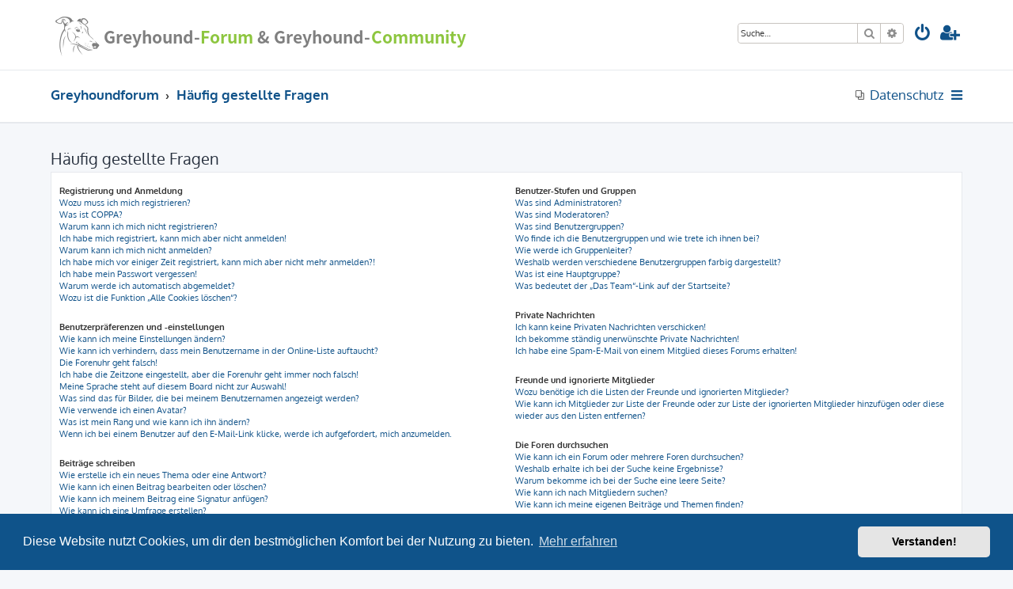

--- FILE ---
content_type: text/html; charset=UTF-8
request_url: https://www.info-hz.de/greyhound/app.php/help/faq?sid=f96a2d50f301e46c6a10a2f5307ef6bc
body_size: 19542
content:







<!DOCTYPE html>
<html dir="ltr" lang="de">
<head>
<meta charset="utf-8" />
<meta http-equiv="X-UA-Compatible" content="IE=edge">
<meta name="viewport" content="width=device-width, initial-scale=1" />

<title>Greyhound - Häufig gestellte Fragen</title>



<!--
	phpBB style name: ProLight
	Based on style:   prosilver (this is the default phpBB3 style)
	Original author:  Tom Beddard ( http://www.subBlue.com/ )
	Modified by:      Ian Bradley ( http://phpbbstyles.oo.gd/ )
-->

<link href="./../../assets/css/font-awesome.min.css?assets_version=105" rel="stylesheet">
<link href="./../../styles/prolight/theme/stylesheet.css?assets_version=105" rel="stylesheet">



	<link href="./../../assets/cookieconsent/cookieconsent.min.css?assets_version=105" rel="stylesheet">

<!--[if lte IE 9]>
	<link href="./../../styles/prolight/theme/tweaks.css?assets_version=105" rel="stylesheet">
<![endif]-->

	<link href="./../../styles/prolight/theme/round_avatars.css?assets_version=105" rel="stylesheet">

	
<link href="./../../ext/phpbb/pages/styles/prosilver/theme/pages_common.css?assets_version=105" rel="stylesheet" media="screen">



</head>
<body id="phpbb" class="nojs notouch section-app/help/faq ltr ">


<div class="headerwrap lightheader">
	
	<div id="page-header" class="page-header">
		<div class="headerbar" role="banner">
					<div class="inner">

			<div id="site-description" class="site-description">
				<a id="logo" class="logo" href="./../../index.php?sid=675d8485e30012f27bbcdd62ac50dfdc" title="Greyhoundforum"><span class="site_logo"></span></a>
				<h1 style="display:none">Greyhound</h1>
				<p class="skiplink"><a href="#start_here">Zum Inhalt</a></p>
			</div>

			<div class="lightsearch">
												<div id="search-box" class="search-box search-header responsive-hide" role="search">
					<form action="./../../search.php?sid=675d8485e30012f27bbcdd62ac50dfdc" method="get" id="search">
					<fieldset>
						<input name="keywords" id="keywords" type="search" maxlength="128" title="Suche nach Wörtern" class="inputbox search tiny" size="20" value="" placeholder="Suche…" />
						<button class="button button-search" type="submit" title="Suche">
							<i class="icon fa-search fa-fw" aria-hidden="true"></i><span class="sr-only">Suche</span>
						</button>
						<a href="./../../search.php?sid=675d8485e30012f27bbcdd62ac50dfdc" class="button button-search-end" title="Erweiterte Suche">
							<i class="icon fa-cog fa-fw" aria-hidden="true"></i><span class="sr-only">Erweiterte Suche</span>
						</a>
						<input type="hidden" name="sid" value="675d8485e30012f27bbcdd62ac50dfdc" />

					</fieldset>
					</form>
				</div>
												
				<ul id="nav-main" class="nav-main linklist" role="menubar">
				
				
									<li class="responsive-show light-responsive-search" style="display:none">
						<a href="./../../search.php?sid=675d8485e30012f27bbcdd62ac50dfdc" title="Zeigt die erweiterten Suchoptionen an" role="menuitem">
							<i class="icon fa-search fa-fw light-large" aria-hidden="true"></i><span class="sr-only">Suche</span>
						</a>
					</li>
								
									<li  data-skip-responsive="true">
						<a href="./../../ucp.php?mode=login&amp;redirect=app.php%2Fhelp%2Ffaq&amp;sid=675d8485e30012f27bbcdd62ac50dfdc" title="Anmelden" accesskey="x" role="menuitem" title="Anmelden">
							<i class="icon fa-power-off fa-fw light-large" aria-hidden="true"></i>
						</a>
					</li>
											<li data-skip-responsive="true">
							<a href="./../../ucp.php?mode=register&amp;sid=675d8485e30012f27bbcdd62ac50dfdc" role="menuitem" title="Registrieren">
								<i class="icon fa-user-plus fa-fw light-large" aria-hidden="true"></i>
							</a>
						</li>
																		</ul>
				
			</div>

			</div>
					</div>
		
	</div>
</div>
		
<div class="headerwrap lightnav">
	<div class="page-header">
		<div class="headerbar" role="banner">	
				<div class="navbar navbar-top" role="navigation">
	<div class="inner">

	<ul id="nav-main" class="rightside nav-main linklist light-nav-list" role="menubar">

					<li class="small-icon icon-pages icon-page-datenschutz no-bulletin">
			<a href="/greyhound/app.php/datenschutz?sid=675d8485e30012f27bbcdd62ac50dfdc" title="Datenschutz" role="menuitem">
				<span>Datenschutz</span>
			</a>
		</li>
			
						
				
		<li id="quick-links" class="quick-links dropdown-container responsive-menu" data-skip-responsive="true">
			<a href="#" class="dropdown-trigger" title="Schnellzugriff">
				<i class="icon fa-bars fa-fw" aria-hidden="true"></i>
			</a>
			<div class="dropdown">
				<div class="pointer"><div class="pointer-inner"></div></div>
				<ul class="dropdown-contents" role="menu">
								<li class="small-icon icon-pages icon-page-Impressum">
			<a href="/greyhound/app.php/Impressum?sid=675d8485e30012f27bbcdd62ac50dfdc" role="menuitem">
				<span>Impressum</span>
			</a>
		</li>
			<li class="small-icon icon-pages icon-page-kontakt">
			<a href="/greyhound/app.php/kontakt?sid=675d8485e30012f27bbcdd62ac50dfdc" role="menuitem">
				<span>Kontakt</span>
			</a>
		</li>
	
										
										
											<li class="separator"></li>
																									<li>
								<a href="./../../search.php?search_id=unanswered&amp;sid=675d8485e30012f27bbcdd62ac50dfdc" role="menuitem">
									<i class="icon fa-file-o fa-fw icon-gray" aria-hidden="true"></i><span>Unbeantwortete Themen</span>
								</a>
							</li>
							<li>
								<a href="./../../search.php?search_id=active_topics&amp;sid=675d8485e30012f27bbcdd62ac50dfdc" role="menuitem">
									<i class="icon fa-file-o fa-fw icon-blue" aria-hidden="true"></i><span>Aktive Themen</span>
								</a>
							</li>
							<li class="separator"></li>
							<li>
								<a href="./../../search.php?sid=675d8485e30012f27bbcdd62ac50dfdc" role="menuitem">
									<i class="icon fa-search fa-fw" aria-hidden="true"></i><span>Suche</span>
								</a>
							</li>
					
										<li class="separator"></li>

									</ul>
			</div>
		</li>

	</ul>

	<ul id="nav-breadcrumbs" class="nav-breadcrumbs linklist navlinks light-nav-list" role="menubar">
						
			
		<li class="breadcrumbs" itemscope itemtype="https://schema.org/BreadcrumbList">

			
							<span class="crumb" itemtype="https://schema.org/ListItem" itemprop="itemListElement" itemscope><a itemprop="item" href="./../../index.php?sid=675d8485e30012f27bbcdd62ac50dfdc" accesskey="h" data-navbar-reference="index"><span itemprop="name">Greyhoundforum</span></a><meta itemprop="position" content="1" /></span>

											
								<span class="crumb" itemtype="https://schema.org/ListItem" itemprop="itemListElement" itemscope><a itemprop="item" href="/greyhound/app.php/help/faq?sid=675d8485e30012f27bbcdd62ac50dfdc"><span itemprop="name">Häufig gestellte Fragen</span></a><meta itemprop="position" content="2" /></span>
							
					</li>

	</ul>

	</div>
</div>
		</div>
	</div>
</div>

<div id="wrap" class="wrap">
	<a id="top" class="top-anchor" accesskey="t"></a>

	
	<a id="start_here" class="anchor"></a>
	<div id="page-body" class="page-body" role="main">
		
		
<h2 class="faq-title">Häufig gestellte Fragen</h2>


<div class="panel bg1" id="faqlinks">
	<div class="inner">
		<div class="column1">
					
			<dl class="faq">
				<dt><strong>Registrierung und Anmeldung</strong></dt>
									<dd><a href="#f0r0">Wozu muss ich mich registrieren?</a></dd>
									<dd><a href="#f0r1">Was ist COPPA?</a></dd>
									<dd><a href="#f0r2">Warum kann ich mich nicht registrieren?</a></dd>
									<dd><a href="#f0r3">Ich habe mich registriert, kann mich aber nicht anmelden!</a></dd>
									<dd><a href="#f0r4">Warum kann ich mich nicht anmelden?</a></dd>
									<dd><a href="#f0r5">Ich habe mich vor einiger Zeit registriert, kann mich aber nicht mehr anmelden?!</a></dd>
									<dd><a href="#f0r6">Ich habe mein Passwort vergessen!</a></dd>
									<dd><a href="#f0r7">Warum werde ich automatisch abgemeldet?</a></dd>
									<dd><a href="#f0r8">Wozu ist die Funktion „Alle Cookies löschen“?</a></dd>
							</dl>
					
			<dl class="faq">
				<dt><strong>Benutzerpräferenzen und -einstellungen</strong></dt>
									<dd><a href="#f1r0">Wie kann ich meine Einstellungen ändern?</a></dd>
									<dd><a href="#f1r1">Wie kann ich verhindern, dass mein Benutzername in der Online-Liste auftaucht?</a></dd>
									<dd><a href="#f1r2">Die Forenuhr geht falsch!</a></dd>
									<dd><a href="#f1r3">Ich habe die Zeitzone eingestellt, aber die Forenuhr geht immer noch falsch!</a></dd>
									<dd><a href="#f1r4">Meine Sprache steht auf diesem Board nicht zur Auswahl!</a></dd>
									<dd><a href="#f1r5">Was sind das für Bilder, die bei meinem Benutzernamen angezeigt werden?</a></dd>
									<dd><a href="#f1r6">Wie verwende ich einen Avatar?</a></dd>
									<dd><a href="#f1r7">Was ist mein Rang und wie kann ich ihn ändern?</a></dd>
									<dd><a href="#f1r8">Wenn ich bei einem Benutzer auf den E-Mail-Link klicke, werde ich aufgefordert, mich anzumelden.</a></dd>
							</dl>
					
			<dl class="faq">
				<dt><strong>Beiträge schreiben</strong></dt>
									<dd><a href="#f2r0">Wie erstelle ich ein neues Thema oder eine Antwort?</a></dd>
									<dd><a href="#f2r1">Wie kann ich einen Beitrag bearbeiten oder löschen?</a></dd>
									<dd><a href="#f2r2">Wie kann ich meinem Beitrag eine Signatur anfügen?</a></dd>
									<dd><a href="#f2r3">Wie kann ich eine Umfrage erstellen?</a></dd>
									<dd><a href="#f2r4">Wieso kann ich nicht mehr Antwortmöglichkeiten erstellen?</a></dd>
									<dd><a href="#f2r5">Wie bearbeite oder lösche ich eine Umfrage?</a></dd>
									<dd><a href="#f2r6">Warum kann ich auf bestimmte Foren nicht zugreifen?</a></dd>
									<dd><a href="#f2r7">Weshalb kann ich keine Dateianhänge anfügen?</a></dd>
									<dd><a href="#f2r8">Weshalb wurde ich verwarnt?</a></dd>
									<dd><a href="#f2r9">Wie kann ich Beiträge den Moderatoren melden?</a></dd>
									<dd><a href="#f2r10">Was bewirkt die „Speichern“-Schaltfläche beim Schreiben eines Beitrags?</a></dd>
									<dd><a href="#f2r11">Warum muss mein Beitrag erst freigegeben werden?</a></dd>
									<dd><a href="#f2r12">Wie markiere ich ein Thema als neu?</a></dd>
							</dl>
					
			<dl class="faq">
				<dt><strong>Textformatierung und Thementypen</strong></dt>
									<dd><a href="#f3r0">Was ist BBCode?</a></dd>
									<dd><a href="#f3r1">Kann ich HTML benutzen?</a></dd>
									<dd><a href="#f3r2">Was sind Smileys?</a></dd>
									<dd><a href="#f3r3">Kann ich Bilder in meine Beiträge einfügen?</a></dd>
									<dd><a href="#f3r4">Was sind globale Bekanntmachungen?</a></dd>
									<dd><a href="#f3r5">Was sind Bekanntmachungen?</a></dd>
									<dd><a href="#f3r6">Was sind wichtige Themen?</a></dd>
									<dd><a href="#f3r7">Was sind geschlossene Themen?</a></dd>
									<dd><a href="#f3r8">Was sind Themen-Symbole?</a></dd>
							</dl>
									</div>

				<div class="column2">
			
			<dl class="faq">
				<dt><strong>Benutzer-Stufen und Gruppen</strong></dt>
									<dd><a href="#f4r0">Was sind Administratoren?</a></dd>
									<dd><a href="#f4r1">Was sind Moderatoren?</a></dd>
									<dd><a href="#f4r2">Was sind Benutzergruppen?</a></dd>
									<dd><a href="#f4r3">Wo finde ich die Benutzergruppen und wie trete ich ihnen bei?</a></dd>
									<dd><a href="#f4r4">Wie werde ich Gruppenleiter?</a></dd>
									<dd><a href="#f4r5">Weshalb werden verschiedene Benutzergruppen farbig dargestellt?</a></dd>
									<dd><a href="#f4r6">Was ist eine Hauptgruppe?</a></dd>
									<dd><a href="#f4r7">Was bedeutet der „Das Team“-Link auf der Startseite?</a></dd>
							</dl>
					
			<dl class="faq">
				<dt><strong>Private Nachrichten</strong></dt>
									<dd><a href="#f5r0">Ich kann keine Privaten Nachrichten verschicken!</a></dd>
									<dd><a href="#f5r1">Ich bekomme ständig unerwünschte Private Nachrichten!</a></dd>
									<dd><a href="#f5r2">Ich habe eine Spam-E-Mail von einem Mitglied dieses Forums erhalten!</a></dd>
							</dl>
					
			<dl class="faq">
				<dt><strong>Freunde und ignorierte Mitglieder</strong></dt>
									<dd><a href="#f6r0">Wozu benötige ich die Listen der Freunde und ignorierten Mitglieder?</a></dd>
									<dd><a href="#f6r1">Wie kann ich Mitglieder zur Liste der Freunde oder zur Liste der ignorierten Mitglieder hinzufügen oder diese wieder aus den Listen entfernen?</a></dd>
							</dl>
					
			<dl class="faq">
				<dt><strong>Die Foren durchsuchen</strong></dt>
									<dd><a href="#f7r0">Wie kann ich ein Forum oder mehrere Foren durchsuchen?</a></dd>
									<dd><a href="#f7r1">Weshalb erhalte ich bei der Suche keine Ergebnisse?</a></dd>
									<dd><a href="#f7r2">Warum bekomme ich bei der Suche eine leere Seite?</a></dd>
									<dd><a href="#f7r3">Wie kann ich nach Mitgliedern suchen?</a></dd>
									<dd><a href="#f7r4">Wie kann ich meine eigenen Beiträge und Themen finden?</a></dd>
							</dl>
					
			<dl class="faq">
				<dt><strong>Abonnements und Lesezeichen</strong></dt>
									<dd><a href="#f8r0">Was ist der Unterschied zwischen einem Lesezeichen und einem Abonnements für ein Thema oder Forum?</a></dd>
									<dd><a href="#f8r1">Wie kann ich ein Lesezeichen auf ein Thema setzen oder ein Thema abonnieren?</a></dd>
									<dd><a href="#f8r2">Wie kann ich ein Forum abonnieren?</a></dd>
									<dd><a href="#f8r3">Wie deaktiviere ich meine Abonnements?</a></dd>
							</dl>
					
			<dl class="faq">
				<dt><strong>Dateianhänge</strong></dt>
									<dd><a href="#f9r0">Welche Dateianhänge sind in diesem Forum zulässig?</a></dd>
									<dd><a href="#f9r1">Kann ich eine Übersicht all meiner Dateianhänge erhalten?</a></dd>
							</dl>
					
			<dl class="faq">
				<dt><strong>phpBB betreffende Fragen</strong></dt>
									<dd><a href="#f10r0">Wer hat diese Forensoftware entwickelt?</a></dd>
									<dd><a href="#f10r1">Warum ist Funktion x oder y nicht enthalten?</a></dd>
									<dd><a href="#f10r2">An wen soll ich mich wenden, falls es Beschwerden oder juristische Anfragen zu diesem Forum gibt?</a></dd>
									<dd><a href="#f10r3">Wie kann ich einen Administrator des Boards kontaktieren?</a></dd>
							</dl>
				</div>
	</div>
</div>

	<div class="panel bg2">
		<div class="inner">

		<div class="content">
			<h2 class="faq-title">Registrierung und Anmeldung</h2>
							<dl class="faq">
					<dt id="f0r0"><strong>Wozu muss ich mich registrieren?</strong></dt>
					<dd>Eine Registrierung ist nicht unbedingt zwingend. Die Board-Administration dieses Forums entscheidet, ob du registriert sein musst, um Beiträge zu schreiben. Auf jeden Fall erhältst du als registriertes Mitglied Zugriff auf zusätzliche Funktionen, die Gästen nicht zur Verfügung stehen: zum Beispiel Avatarbilder, Private Nachrichten, E-Mail-Versand an andere Mitglieder, Beitritt zu Benutzergruppen und so weiter. Wir empfehlen dir eine Anmeldung, da sie schnell erledigt ist und dir zahlreiche Vorteile bietet.</dd>
				</dl>
				<a href="#faqlinks" class="top">
					<i class="icon fa-chevron-circle-up fa-fw icon-gray" aria-hidden="true"></i><span>Nach oben</span>
				</a>
				<hr class="dashed" />							<dl class="faq">
					<dt id="f0r1"><strong>Was ist COPPA?</strong></dt>
					<dd>COPPA, ausgeschrieben Children’s Online Privacy Protection Act of 1998 (deutsch: Gesetz zum Schutz der Privatsphäre von Kindern im Internet von 1998) ist ein Gesetz in den USA, welches festlegt, dass Websites, die möglicherweise persönliche Daten von Kindern unter 13 Jahren erheben, hierzu die Zustimmung der Eltern beziehungsweise des oder der Erziehungsberechtigten benötigen. Wenn du dir unsicher bist, ob dies auf dich oder die Website, auf der du dich zu registrieren versuchst, zutrifft, ziehe einen rechtlichen Beistand zu Rate. Bitte beachte, dass phpBB Limited und der Besitzer dieses Boards keine Rechtsberatung anbieten kann und nicht die Anlaufstelle für Rechtsangelegenheiten jeglicher Art ist; außer solchen, die unter der Frage „An wen soll ich mich wenden, falls es Beschwerden oder juristische Anfragen zu diesem Forum gibt?“ behandelt werden.</dd>
				</dl>
				<a href="#faqlinks" class="top">
					<i class="icon fa-chevron-circle-up fa-fw icon-gray" aria-hidden="true"></i><span>Nach oben</span>
				</a>
				<hr class="dashed" />							<dl class="faq">
					<dt id="f0r2"><strong>Warum kann ich mich nicht registrieren?</strong></dt>
					<dd>Es kann sein, dass die Board-Administration die Registrierung komplett ausgeschaltet hat, damit sich keine neuen Benutzer mehr anmelden können. Es könnte auch sein, dass deine IP-Adresse oder der Benutzername, mit dem du dich registrieren möchtest, gesperrt wurden. Um Hilfe zu erhalten, wende dich an die Board-Administration.</dd>
				</dl>
				<a href="#faqlinks" class="top">
					<i class="icon fa-chevron-circle-up fa-fw icon-gray" aria-hidden="true"></i><span>Nach oben</span>
				</a>
				<hr class="dashed" />							<dl class="faq">
					<dt id="f0r3"><strong>Ich habe mich registriert, kann mich aber nicht anmelden!</strong></dt>
					<dd>Überprüfe zuerst, ob du den richtigen Benutzernamen und das richtige Passwort eingegeben hast. Wenn diese stimmen, dann gibt es zwei Möglichkeiten. Wenn <a href="#f07">COPPA</a> aktiviert ist und du angegeben hast, dass du unter 13 Jahre alt bist, musst du bzw. einer deiner Eltern oder deiner Erziehungsberechtigten den Anweisungen folgen, die du erhalten hast. Wenn dies nicht der Fall ist, muss dein Benutzerkonto vielleicht aktiviert werden. Bei einigen Boards müssen alle neu angemeldeten Mitglieder erst freigeschaltet werden – entweder musst du dies selbst erledigen oder ein Administrator. Bei der Registrierung wurde dir mitgeteilt, ob eine Aktivierung nötig ist oder nicht. Wenn du eine E-Mail erhalten hast, folge den dort enthaltenen Anweisungen. Ansonsten prüfe, ob du deine E-Mail-Adresse korrekt eingegeben hast oder die E-Mail von einem Spam-Filter blockiert wurde. Wenn du dir sicher bist, dass deine E-Mail-Adresse korrekt eingegeben wurde, dann kontaktiere einen Administrator.</dd>
				</dl>
				<a href="#faqlinks" class="top">
					<i class="icon fa-chevron-circle-up fa-fw icon-gray" aria-hidden="true"></i><span>Nach oben</span>
				</a>
				<hr class="dashed" />							<dl class="faq">
					<dt id="f0r4"><strong>Warum kann ich mich nicht anmelden?</strong></dt>
					<dd>Dafür gibt es viele mögliche Gründe. Prüfe zunächst, ob dein Benutzername und dein Passwort richtig sind. Wenn dies der Fall ist, wende dich an einen Board-Administrator, um sicherzugehen, dass du nicht gesperrt wurdest. Es ist ebenfalls möglich, dass ein Konfigurationsproblem mit der Website vorliegt, welches ein Administrator lösen muss.</dd>
				</dl>
				<a href="#faqlinks" class="top">
					<i class="icon fa-chevron-circle-up fa-fw icon-gray" aria-hidden="true"></i><span>Nach oben</span>
				</a>
				<hr class="dashed" />							<dl class="faq">
					<dt id="f0r5"><strong>Ich habe mich vor einiger Zeit registriert, kann mich aber nicht mehr anmelden?!</strong></dt>
					<dd>Es kann sein, dass ein Administrator dein Benutzerkonto aus verschieden Gründen deaktiviert oder gelöscht hat. Außerdem löschen viele Boards regelmäßig Benutzer, die für längere Zeit keine Beiträge geschrieben haben, um die Datenbankgröße zu verringern. Registriere dich einfach erneut und nimm aktiv an den Diskussionen teil!</dd>
				</dl>
				<a href="#faqlinks" class="top">
					<i class="icon fa-chevron-circle-up fa-fw icon-gray" aria-hidden="true"></i><span>Nach oben</span>
				</a>
				<hr class="dashed" />							<dl class="faq">
					<dt id="f0r6"><strong>Ich habe mein Passwort vergessen!</strong></dt>
					<dd>Das ist nicht schlimm! Wir können dir zwar dein altes Passwort nicht wieder mitteilen, du kannst es jedoch zurücksetzen. Dies machst du, indem du auf der Anmelde-Seite auf „Ich habe mein Passwort vergessen“ klickst und den Anweisungen folgst. So solltest du dich schnell wieder anmelden können.<br />Solltest du trotzdem nicht in der Lage sein, dein Passwort zurückzusetzen, so wende dich an die Board-Administration.</dd>
				</dl>
				<a href="#faqlinks" class="top">
					<i class="icon fa-chevron-circle-up fa-fw icon-gray" aria-hidden="true"></i><span>Nach oben</span>
				</a>
				<hr class="dashed" />							<dl class="faq">
					<dt id="f0r7"><strong>Warum werde ich automatisch abgemeldet?</strong></dt>
					<dd>Wenn du beim Anmelden das Kontrollkästchen „Angemeldet bleiben“ nicht auswählst, wirst du nur für eine Sitzung angemeldet. Dies verhindert den Missbrauch deines Benutzerkontos durch einen Dritten. Um angemeldet zu bleiben, kannst du das Kästchen „Angemeldet bleiben“ beim Anmelden auswählen. Dies ist nicht empfehlenswert, wenn du dich an einem öffentlichen Computer, zum Beispiel in einem Internetcafé, befindest. Wenn diese Option nicht zur Verfügung steht, dann wurde sie vermutlich von der Board-Administration ausgeschaltet.</dd>
				</dl>
				<a href="#faqlinks" class="top">
					<i class="icon fa-chevron-circle-up fa-fw icon-gray" aria-hidden="true"></i><span>Nach oben</span>
				</a>
				<hr class="dashed" />							<dl class="faq">
					<dt id="f0r8"><strong>Wozu ist die Funktion „Alle Cookies löschen“?</strong></dt>
					<dd>„Alle Cookies löschen“ löscht die Cookies, die phpBB erstellt hat und die dafür sorgen, dass du im Forum angemeldet bleibst. Außerdem ermöglichen Cookies einige Funktionen, wie beispielsweise den „Gelesen“-Status – sofern sie von der Board-Administration aktiviert wurden. Wenn du Probleme bei der An- oder Abmeldung hast, kann es helfen, wenn du die Cookies löscht.</dd>
				</dl>
				<a href="#faqlinks" class="top">
					<i class="icon fa-chevron-circle-up fa-fw icon-gray" aria-hidden="true"></i><span>Nach oben</span>
				</a>
									</div>

		</div>
	</div>
	<div class="panel bg1">
		<div class="inner">

		<div class="content">
			<h2 class="faq-title">Benutzerpräferenzen und -einstellungen</h2>
							<dl class="faq">
					<dt id="f1r0"><strong>Wie kann ich meine Einstellungen ändern?</strong></dt>
					<dd>Wenn du dich registriert hast, werden alle deine Einstellungen in der Datenbank des Boards gespeichert. Um diese zu ändern, gehe in den „Persönlichen Bereich“; der Link dazu wird meist oben auf der Seite angezeigt, wenn du auf deinen Benutzernamen klickst. Dort kannst du alle deine Einstellungen ändern.</dd>
				</dl>
				<a href="#faqlinks" class="top">
					<i class="icon fa-chevron-circle-up fa-fw icon-gray" aria-hidden="true"></i><span>Nach oben</span>
				</a>
				<hr class="dashed" />							<dl class="faq">
					<dt id="f1r1"><strong>Wie kann ich verhindern, dass mein Benutzername in der Online-Liste auftaucht?</strong></dt>
					<dd>In deinem persönlichen Bereich findest du in den Einstellungen eine Option „Meinen Online-Status während dieser Sitzung verbergen“. Wenn du diese Option einschaltest, können nur Administratoren, Moderatoren und du selbst deinen Online-Status sehen. Du wirst dann als unsichtbarer Besucher gezählt.</dd>
				</dl>
				<a href="#faqlinks" class="top">
					<i class="icon fa-chevron-circle-up fa-fw icon-gray" aria-hidden="true"></i><span>Nach oben</span>
				</a>
				<hr class="dashed" />							<dl class="faq">
					<dt id="f1r2"><strong>Die Forenuhr geht falsch!</strong></dt>
					<dd>Möglicherweise entspricht die angezeigte Zeit nicht deiner eigenen Zeitzone. In diesem Fall solltest du im „Persönlichen Bereich“ die für dich passende Zeitzone (Mitteleuropäische Zeit, ...) festlegen. Die Zeitzone kann dabei nur von registrierten Benutzern geändert werden. Wenn du noch nicht registriert bist, ist dies ein guter Grund, dies jetzt zu tun.</dd>
				</dl>
				<a href="#faqlinks" class="top">
					<i class="icon fa-chevron-circle-up fa-fw icon-gray" aria-hidden="true"></i><span>Nach oben</span>
				</a>
				<hr class="dashed" />							<dl class="faq">
					<dt id="f1r3"><strong>Ich habe die Zeitzone eingestellt, aber die Forenuhr geht immer noch falsch!</strong></dt>
					<dd>Wenn du dir sicher bist, dass du die Zeitzone richtig eingestellt hast und die Zeit trotzdem noch falsch ist, geht die Uhr des Servers vermutlich falsch. Kontaktiere einen Administrator, damit er das Problem beheben kann.</dd>
				</dl>
				<a href="#faqlinks" class="top">
					<i class="icon fa-chevron-circle-up fa-fw icon-gray" aria-hidden="true"></i><span>Nach oben</span>
				</a>
				<hr class="dashed" />							<dl class="faq">
					<dt id="f1r4"><strong>Meine Sprache steht auf diesem Board nicht zur Auswahl!</strong></dt>
					<dd>Meist hat die Board-Administration entweder deine Sprache nicht installiert oder niemand hat das Forum bislang in deine Sprache übersetzt. Frage ggf. einen Board-Administrator, ob er das Sprachpaket, das du benötigst, installieren kann. Falls es noch nicht existiert, würden wir uns freuen, wenn du es übersetzen würdest. Weitere Informationen dazu können auf der Website von <a href="https://www.phpbb.com/">phpBB Limited</a> oder auf <a href="https://www.phpbb.de/">phpBB.de</a> gefunden werden.</dd>
				</dl>
				<a href="#faqlinks" class="top">
					<i class="icon fa-chevron-circle-up fa-fw icon-gray" aria-hidden="true"></i><span>Nach oben</span>
				</a>
				<hr class="dashed" />							<dl class="faq">
					<dt id="f1r5"><strong>Was sind das für Bilder, die bei meinem Benutzernamen angezeigt werden?</strong></dt>
					<dd>In der Beitragsansicht können zwei Bilder bei deinem Benutzernamen stehen. Eines dieser Bilder ist meist mit deinem Rang verknüpft: Oft sind dies Sterne, Kästchen oder Punkte, die deine Beitragszahl oder deinen Status im Forum angeben. Das andere, meist größere, Bild wird auch als „Avatar“ bezeichnet. Es handelt sich hierbei in der Regel um ein persönliches Bild, welches von Benutzer zu Benutzer unterschiedlich ist.</dd>
				</dl>
				<a href="#faqlinks" class="top">
					<i class="icon fa-chevron-circle-up fa-fw icon-gray" aria-hidden="true"></i><span>Nach oben</span>
				</a>
				<hr class="dashed" />							<dl class="faq">
					<dt id="f1r6"><strong>Wie verwende ich einen Avatar?</strong></dt>
					<dd>In deinem persönlichen Bereich kannst du unter „Profil“ einen Avatar über eine der folgenden vier Methoden hinzufügen: Gravatar, Galerie, Remote oder Hochladen. Die Board-Administration kann bestimmen, ob und wie die Benutzer Avatare benutzen können. Wenn du keinen Avatar benutzen kannst, solltest du die Board-Administration kontaktieren.</dd>
				</dl>
				<a href="#faqlinks" class="top">
					<i class="icon fa-chevron-circle-up fa-fw icon-gray" aria-hidden="true"></i><span>Nach oben</span>
				</a>
				<hr class="dashed" />							<dl class="faq">
					<dt id="f1r7"><strong>Was ist mein Rang und wie kann ich ihn ändern?</strong></dt>
					<dd>Ränge, die unter deinem Benutzernamen stehen, zeigen an, wie viele Beiträge du bislang erstellt hast oder identifizieren bestimmte Benutzer wie Moderatoren und Administratoren. Normalerweise kannst du den Wortlaut eines Ranges nicht direkt ändern, da sie von der Board-Administration festgelegt wurden. Bitte schreibe keine sinnlosen Beiträge, nur um deinen Rang zu erhöhen — die meisten Boards dulden dieses Verhalten nicht und ein Moderator oder Administrator wird deinen Rang unter Umständen einfach wieder zurücksetzen.</dd>
				</dl>
				<a href="#faqlinks" class="top">
					<i class="icon fa-chevron-circle-up fa-fw icon-gray" aria-hidden="true"></i><span>Nach oben</span>
				</a>
				<hr class="dashed" />							<dl class="faq">
					<dt id="f1r8"><strong>Wenn ich bei einem Benutzer auf den E-Mail-Link klicke, werde ich aufgefordert, mich anzumelden.</strong></dt>
					<dd>Nur registrierte Benutzer dürfen die foreninterne E-Mail-Funktion für Nachrichten an andere Benutzer nutzen, falls diese von der Board-Administration freigeschaltet wurde. Diese Maßnahme soll den Missbrauch dieses Systems durch Gäste verhindern.</dd>
				</dl>
				<a href="#faqlinks" class="top">
					<i class="icon fa-chevron-circle-up fa-fw icon-gray" aria-hidden="true"></i><span>Nach oben</span>
				</a>
									</div>

		</div>
	</div>
	<div class="panel bg2">
		<div class="inner">

		<div class="content">
			<h2 class="faq-title">Beiträge schreiben</h2>
							<dl class="faq">
					<dt id="f2r0"><strong>Wie erstelle ich ein neues Thema oder eine Antwort?</strong></dt>
					<dd>Um ein neues Thema in einem Forum zu eröffnen, musst du auf „Neues Thema“ klicken. Um auf einen Beitrag zu antworten, musst du auf „Antworten“ klicken. Es könnte sein, dass eine Registrierung erforderlich ist, bevor du einen Beitrag schreiben kannst. Deine Berechtigungen sind jeweils am Ende der Foren- und der Beitragsansicht aufgelistet. Z.&nbsp;B. „Du darfst neue Themen erstellen“, „Du darfst Dateianhänge erstellen“ usw.</dd>
				</dl>
				<a href="#faqlinks" class="top">
					<i class="icon fa-chevron-circle-up fa-fw icon-gray" aria-hidden="true"></i><span>Nach oben</span>
				</a>
				<hr class="dashed" />							<dl class="faq">
					<dt id="f2r1"><strong>Wie kann ich einen Beitrag bearbeiten oder löschen?</strong></dt>
					<dd>Wenn du nicht Administrator oder Moderator bist, kannst du nur deine eigenen Beiträge bearbeiten oder löschen. Du kannst einen Beitrag bearbeiten, indem du das „Ändere Beitrag“-Symbol für den entsprechenden Beitrag anklickst; eventuell ist dies nur für einen begrenzten Zeitraum nach seiner Erstellung möglich. Wenn bereits jemand auf deinen Beitrag geantwortet hat, wird dein Beitrag in der Themenansicht als überarbeitet gekennzeichnet. Es wird sowohl die Anzahl als auch der letzte Zeitpunkt der Bearbeitungen angezeigt. Dieser Hinweis erscheint nicht, wenn noch niemand auf deinen Beitrag geantwortet hat oder wenn ein Administrator oder Moderator deinen Beitrag überarbeitet hat. Diese können jedoch, falls sie es für nötig halten, eine Notiz hinterlassen, warum dein Beitrag überarbeitet wurde. Bitte beachte, dass normale Benutzer einen Beitrag nicht löschen können, wenn bereits jemand darauf geantwortet hat.</dd>
				</dl>
				<a href="#faqlinks" class="top">
					<i class="icon fa-chevron-circle-up fa-fw icon-gray" aria-hidden="true"></i><span>Nach oben</span>
				</a>
				<hr class="dashed" />							<dl class="faq">
					<dt id="f2r2"><strong>Wie kann ich meinem Beitrag eine Signatur anfügen?</strong></dt>
					<dd>Um eine Signatur an deinen Beitrag anzufügen, musst du zunächst eine solche in den Einstellungen in deinem persönlichen Bereich entwerfen. Nachdem du die Signatur erstellt und gespeichert hast, kannst du in jedem Beitrag das Kästchen „Signatur anhängen“ aktivieren. Du kannst eine Signatur auch hinzufügen, indem du in deinem persönlichen Bereich das standardmäßige Anhängen deiner Signatur aktivierst. Wenn du einen einzelnen Beitrag dennoch ohne Signatur verfassen möchtest, so kannst du dort einfach das Kontrollkästchen „Signatur anhängen“ wieder deaktivieren.</dd>
				</dl>
				<a href="#faqlinks" class="top">
					<i class="icon fa-chevron-circle-up fa-fw icon-gray" aria-hidden="true"></i><span>Nach oben</span>
				</a>
				<hr class="dashed" />							<dl class="faq">
					<dt id="f2r3"><strong>Wie kann ich eine Umfrage erstellen?</strong></dt>
					<dd>Wenn du ein neues Thema eröffnest oder den ersten Beitrag eines Themas bearbeitest, findest du ein Register „Umfrage erstellen“ unterhalb des Formulars zur Beitragserstellung. Solltest du diesen Bereich nicht sehen können, so hast du wahrscheinlich nicht die Berechtigung, Umfragen zu erstellen. Du solltest einen Titel und mindestens zwei Antwortmöglichkeiten in die entsprechenden Felder eingeben und dabei sicherstellen, dass jede Antwortmöglichkeit in einer eigenen Zeile steht. Du kannst auch unter „Auswahlmöglichkeiten pro Benutzer“ festlegen, wie viele Optionen ein Benutzer auswählen kann, welches Zeitlimit für die Umfrage gilt (0 bedeutet dabei eine zeitlich unbegrenzte Umfrage) und schließlich, ob die Benutzer ihre Stimme ändern können.</dd>
				</dl>
				<a href="#faqlinks" class="top">
					<i class="icon fa-chevron-circle-up fa-fw icon-gray" aria-hidden="true"></i><span>Nach oben</span>
				</a>
				<hr class="dashed" />							<dl class="faq">
					<dt id="f2r4"><strong>Wieso kann ich nicht mehr Antwortmöglichkeiten erstellen?</strong></dt>
					<dd>Die maximal zulässige Anzahl von Antwortmöglichkeiten wird durch die Board-Administration festgelegt. Wenn du glaubst, mehr Antwortmöglichkeiten als zugelassen zu benötigen, kontaktiere einen Administrator.</dd>
				</dl>
				<a href="#faqlinks" class="top">
					<i class="icon fa-chevron-circle-up fa-fw icon-gray" aria-hidden="true"></i><span>Nach oben</span>
				</a>
				<hr class="dashed" />							<dl class="faq">
					<dt id="f2r5"><strong>Wie bearbeite oder lösche ich eine Umfrage?</strong></dt>
					<dd>Wie bei den Beiträgen können Umfragen nur vom ursprünglichen Verfasser, einem Moderator oder einem Administrator bearbeitet werden. Um eine Umfrage zu bearbeiten, ändere den ersten Beitrag des Themas; dieser ist immer mit der Umfrage verknüpft. Wenn niemand eine Stimme abgegeben hat, dann können Benutzer die Umfrage löschen oder die Umfrageoption bearbeiten. Sollte allerdings schon ein Benutzer abgestimmt haben, so kann die Umfrage nur noch von Moderatoren oder Administratoren geändert oder gelöscht werden. Dadurch soll die Manipulation von laufenden Umfragen verhindert werden.</dd>
				</dl>
				<a href="#faqlinks" class="top">
					<i class="icon fa-chevron-circle-up fa-fw icon-gray" aria-hidden="true"></i><span>Nach oben</span>
				</a>
				<hr class="dashed" />							<dl class="faq">
					<dt id="f2r6"><strong>Warum kann ich auf bestimmte Foren nicht zugreifen?</strong></dt>
					<dd>Manche Foren können bestimmten Benutzern oder Gruppen vorbehalten sein. Um diese einzusehen, Beiträge zu lesen, zu schreiben oder andere Vorgänge durchzuführen, brauchst du möglicherweise besondere Berechtigungen. Frage einen Moderator oder Administrator nach entsprechenden Berechtigungen.</dd>
				</dl>
				<a href="#faqlinks" class="top">
					<i class="icon fa-chevron-circle-up fa-fw icon-gray" aria-hidden="true"></i><span>Nach oben</span>
				</a>
				<hr class="dashed" />							<dl class="faq">
					<dt id="f2r7"><strong>Weshalb kann ich keine Dateianhänge anfügen?</strong></dt>
					<dd>Rechte für Dateianhänge können für Foren, Gruppen und einzelne Benutzer vergeben werden. Die Board-Administration hat es möglicherweise nicht erlaubt, Dateianhänge in dem Forum anzufügen, in dem du deinen Beitrag verfassen möchtest, oder nur bestimmte Gruppen dürfen Dateien hochladen. Du kannst einen Administrator kontaktieren, falls du dir nicht sicher bist, wieso du keine Dateianhänge anfügen kannst.</dd>
				</dl>
				<a href="#faqlinks" class="top">
					<i class="icon fa-chevron-circle-up fa-fw icon-gray" aria-hidden="true"></i><span>Nach oben</span>
				</a>
				<hr class="dashed" />							<dl class="faq">
					<dt id="f2r8"><strong>Weshalb wurde ich verwarnt?</strong></dt>
					<dd>In jedem Board gibt es eigene Regeln, die meistens von der Administration festgelegt werden. Wenn du gegen eine dieser Regeln verstoßen hast, kann sie dir eine Verwarnung erteilen. Bitte beachte, dass dies die Entscheidung der Administration dieses Boards ist und phpBB Limited nichts mit dieser Verwarnung zu tun hat. Kontaktiere einen Administrator, sofern du die nicht sicher bist, wieso du verwarnt wurdest.</dd>
				</dl>
				<a href="#faqlinks" class="top">
					<i class="icon fa-chevron-circle-up fa-fw icon-gray" aria-hidden="true"></i><span>Nach oben</span>
				</a>
				<hr class="dashed" />							<dl class="faq">
					<dt id="f2r9"><strong>Wie kann ich Beiträge den Moderatoren melden?</strong></dt>
					<dd>Wenn ein Administrator die entsprechenden Berechtigungen vergeben hat, siehst du eine Schaltfläche in der Nähe des Beitrags, um diesen zu melden. Du wirst dann durch die weiteren Schritte geführt.</dd>
				</dl>
				<a href="#faqlinks" class="top">
					<i class="icon fa-chevron-circle-up fa-fw icon-gray" aria-hidden="true"></i><span>Nach oben</span>
				</a>
				<hr class="dashed" />							<dl class="faq">
					<dt id="f2r10"><strong>Was bewirkt die „Speichern“-Schaltfläche beim Schreiben eines Beitrags?</strong></dt>
					<dd>Hiermit kannst du die geschriebene Entwürfe speichern und zu einem späteren Zeitpunkt vervollständigen und absenden. Den gesicherten Beitrag kannst du mit der Funktion „Gespeicherte Entwürfe verwalten“ in deinem persönlichen Bereich erneut laden.</dd>
				</dl>
				<a href="#faqlinks" class="top">
					<i class="icon fa-chevron-circle-up fa-fw icon-gray" aria-hidden="true"></i><span>Nach oben</span>
				</a>
				<hr class="dashed" />							<dl class="faq">
					<dt id="f2r11"><strong>Warum muss mein Beitrag erst freigegeben werden?</strong></dt>
					<dd>Die Board-Administration kann entschieden haben, dass in dem Forum, in dem du einen Beitrag erstellt hast, die Beiträge zuerst geprüft werden müssen. Es ist auch möglich, dass die Administration dich zu einer Gruppe von Benutzern hinzugefügt hat, bei denen sie die Beiträge erst begutachten möchte, bevor sie auf der Seite sichtbar werden. Bitte kontaktiere die Board-Administration, wenn du weitere Informationen dazu benötigst.</dd>
				</dl>
				<a href="#faqlinks" class="top">
					<i class="icon fa-chevron-circle-up fa-fw icon-gray" aria-hidden="true"></i><span>Nach oben</span>
				</a>
				<hr class="dashed" />							<dl class="faq">
					<dt id="f2r12"><strong>Wie markiere ich ein Thema als neu?</strong></dt>
					<dd>Durch Klicken des „Thema als neu markieren“-Links in der Beitragsansicht kannst du das Thema wieder ganz nach oben auf die erste Seite des Forums holen. Wenn du den entsprechenden Link nicht siehst, dann ist die Funktion möglicherweise deaktiviert oder seit der letzten Markierung ist nicht genügend Zeit vergangen. Es ist auch möglich, das Thema nach oben zu holen, indem du einfach eine Antwort darauf schreibst. Stelle jedoch sicher, dass du die Regeln dieses Boards beachtest! Es wird meist nicht gerne gesehen, wenn ohne triftigen Grund auf alte oder abgeschlossene Themen geantwortet wird.</dd>
				</dl>
				<a href="#faqlinks" class="top">
					<i class="icon fa-chevron-circle-up fa-fw icon-gray" aria-hidden="true"></i><span>Nach oben</span>
				</a>
									</div>

		</div>
	</div>
	<div class="panel bg1">
		<div class="inner">

		<div class="content">
			<h2 class="faq-title">Textformatierung und Thementypen</h2>
							<dl class="faq">
					<dt id="f3r0"><strong>Was ist BBCode?</strong></dt>
					<dd>BBCode ist eine spezielle Umsetzung von HTML, die dir weitreichende Formatierungsmöglichkeiten für deinen Text gibt. Die Rechte zur Verwendung von BBCode werden durch die Board-Administration vergeben, können jedoch auch durch dich für jeden einzelnen Beitrag deaktiviert werden. BBCode ist ähnlich wie HTML aufgebaut, jedoch werden Tags von eckigen („[“ und „]“) statt spitzen („&lt;“ und „&gt;“) Klammern eingeschlossen. Weitere Informationen zu BBCode findest du auf einer speziellen Hilfe-Seite, die von der Seite zur Beitragserstellung aus zugänglich ist.</dd>
				</dl>
				<a href="#faqlinks" class="top">
					<i class="icon fa-chevron-circle-up fa-fw icon-gray" aria-hidden="true"></i><span>Nach oben</span>
				</a>
				<hr class="dashed" />							<dl class="faq">
					<dt id="f3r1"><strong>Kann ich HTML benutzen?</strong></dt>
					<dd>Nein, es ist nicht möglich, HTML-Code in Beiträgen zu verwenden. Die meisten Formatierungsmöglichkeiten, die HTML bietet, können über BBCode erreicht werden.</dd>
				</dl>
				<a href="#faqlinks" class="top">
					<i class="icon fa-chevron-circle-up fa-fw icon-gray" aria-hidden="true"></i><span>Nach oben</span>
				</a>
				<hr class="dashed" />							<dl class="faq">
					<dt id="f3r2"><strong>Was sind Smileys?</strong></dt>
					<dd>Smileys sind kleine Bilder, die benutzt werden können, um ein Gefühl auszudrücken. Für jeden Smiley gibt es einen kurzen Code, z.&nbsp;B. bedeutet :) fröhlich und :( traurig. Die Liste aller Smileys kannst du beim Verfassen eines Beitrags sehen. Versuche bitte trotzdem, Smileys nicht zu häufig zu benutzen, sie können einen Beitrag schnell unlesbar machen und ein Moderator könnte deshalb deinen Beitrag entsprechend überarbeiten oder gar komplett löschen. Die Board-Administration kann auch die Anzahl der Smileys begrenzen, die du in einem Beitrag benutzen kannst.</dd>
				</dl>
				<a href="#faqlinks" class="top">
					<i class="icon fa-chevron-circle-up fa-fw icon-gray" aria-hidden="true"></i><span>Nach oben</span>
				</a>
				<hr class="dashed" />							<dl class="faq">
					<dt id="f3r3"><strong>Kann ich Bilder in meine Beiträge einfügen?</strong></dt>
					<dd>Ja, Bilder können in deinem Beitrag angezeigt werden. Wenn die Administration Dateianhänge erlaubt hat, kannst du das Bild auch direkt hochladen. Ansonsten musst du zu einem Bild verlinken, das auf einem öffentlich zugänglichen Server liegt, z.&nbsp;B. http://www.domain.tld/mein-bild.gif. Du kannst weder Bilder verlinken, die sich auf deinem eigenen PC befinden (außer es ist ein öffentlich zugänglicher Server), noch zu Bildern, die nur nach einer Anmeldung verfügbar sind, z.&nbsp;B. Hotmail- oder Yahoo-Mailboxen, mit einem Passwort geschützte Seiten usw. Um das Bild anzuzeigen, benutze den BBCode-Tag „[img]“.</dd>
				</dl>
				<a href="#faqlinks" class="top">
					<i class="icon fa-chevron-circle-up fa-fw icon-gray" aria-hidden="true"></i><span>Nach oben</span>
				</a>
				<hr class="dashed" />							<dl class="faq">
					<dt id="f3r4"><strong>Was sind globale Bekanntmachungen?</strong></dt>
					<dd>Globale Bekanntmachungen beinhalten wichtige Informationen, deshalb solltest du sie so bald wie möglich lesen. Globale Bekanntmachungen erscheinen ganz oben in jedem Forum und ebenfalls in deinem persönlichen Bereich. Ob du eine globale Bekanntmachung schreiben kannst oder nicht, hängt von den durch die Board-Administration vergebenen Berechtigungen ab.</dd>
				</dl>
				<a href="#faqlinks" class="top">
					<i class="icon fa-chevron-circle-up fa-fw icon-gray" aria-hidden="true"></i><span>Nach oben</span>
				</a>
				<hr class="dashed" />							<dl class="faq">
					<dt id="f3r5"><strong>Was sind Bekanntmachungen?</strong></dt>
					<dd>Bekanntmachungen beinhalten meist wichtige Informationen zu dem Bereich des Boards, in dem du dich befindest. Du solltest sie stets lesen. Bekanntmachungen erscheinen oben auf jeder Seite des Forums, in dem sie erstellt wurden. Wie bei globalen Bekanntmachungen hängt es von deinen Berechtigungen ab, ob du Bekanntmachungen erstellen kannst oder nicht. Die Berechtigungen werden von der Board-Administration vergeben.</dd>
				</dl>
				<a href="#faqlinks" class="top">
					<i class="icon fa-chevron-circle-up fa-fw icon-gray" aria-hidden="true"></i><span>Nach oben</span>
				</a>
				<hr class="dashed" />							<dl class="faq">
					<dt id="f3r6"><strong>Was sind wichtige Themen?</strong></dt>
					<dd>Wichtige Themen eines Forums erscheinen unter den Ankündigungen und sind nur auf der ersten Seite zu sehen. Sie haben meist einen wichtigen Inhalt, weswegen du sie lesen solltest. Wie bei den Bekanntmachungen hängt es von deinen Berechtigungen ab, ob du wichtige Themen erstellen kannst oder nicht; die Berechtigungen stellt die Board-Administration ein.</dd>
				</dl>
				<a href="#faqlinks" class="top">
					<i class="icon fa-chevron-circle-up fa-fw icon-gray" aria-hidden="true"></i><span>Nach oben</span>
				</a>
				<hr class="dashed" />							<dl class="faq">
					<dt id="f3r7"><strong>Was sind geschlossene Themen?</strong></dt>
					<dd>Geschlossene Themen sind Themen, in denen nicht mehr geantwortet werden kann und bei denen eine laufende Umfrage, falls vorhanden, beendet wurde. Themen können aus vielen Gründen durch einen Moderator oder Administrator gesperrt werden. Eventuell hast du auch die Möglichkeit, deine eigenen Themen zu schließen, sofern dies durch die Board-Administration erlaubt wurde.</dd>
				</dl>
				<a href="#faqlinks" class="top">
					<i class="icon fa-chevron-circle-up fa-fw icon-gray" aria-hidden="true"></i><span>Nach oben</span>
				</a>
				<hr class="dashed" />							<dl class="faq">
					<dt id="f3r8"><strong>Was sind Themen-Symbole?</strong></dt>
					<dd>Themen-Symbole sind vom Autor ausgewählte Bilder, welche mit einem Thema in Verbindung stehen können, um dessen Inhalt kennzeichnen zu können. Die Möglichkeit, Themen-Symbole zu verwenden, hängt von deinen Berechtigungen ab, die die Board-Administration gesetzt hat.</dd>
				</dl>
				<a href="#faqlinks" class="top">
					<i class="icon fa-chevron-circle-up fa-fw icon-gray" aria-hidden="true"></i><span>Nach oben</span>
				</a>
									</div>

		</div>
	</div>
	<div class="panel bg2">
		<div class="inner">

		<div class="content">
			<h2 class="faq-title">Benutzer-Stufen und Gruppen</h2>
							<dl class="faq">
					<dt id="f4r0"><strong>Was sind Administratoren?</strong></dt>
					<dd>Administratoren haben die umfassendsten Rechte im Forum. Sie können jede Art von Aktion im Forum ausführen; z.&nbsp;B. Berechtigungen setzen, Mitglieder sperren, Benutzergruppen erstellen, Moderationsrechte vergeben usw. Die Rechte, die ein Administrator hat, sind allerdings davon abhängig, welche Rechte ihnen ein Gründer des Forums oder ein anderer Administrator erteilt hat. Administratoren können auch volle Moderationsberechtigungen haben, wenn ihnen das entsprechende Recht erteilt wurde.</dd>
				</dl>
				<a href="#faqlinks" class="top">
					<i class="icon fa-chevron-circle-up fa-fw icon-gray" aria-hidden="true"></i><span>Nach oben</span>
				</a>
				<hr class="dashed" />							<dl class="faq">
					<dt id="f4r1"><strong>Was sind Moderatoren?</strong></dt>
					<dd>Die Aufgabe der Moderatoren ist es, das Geschehen im Forum zu beobachten. Sie haben das Recht, in ihrem Bereich Beiträge zu ändern und zu löschen und Themen zu schließen, zu öffnen, zu verschieben und zu teilen. Üblicherweise verhindern Moderatoren, dass Mitglieder „offtopic“, d.&nbsp;h. etwas nicht zum Thema Passendes, oder Beleidigendes bzw. Angreifendes schreiben.</dd>
				</dl>
				<a href="#faqlinks" class="top">
					<i class="icon fa-chevron-circle-up fa-fw icon-gray" aria-hidden="true"></i><span>Nach oben</span>
				</a>
				<hr class="dashed" />							<dl class="faq">
					<dt id="f4r2"><strong>Was sind Benutzergruppen?</strong></dt>
					<dd>Benutzergruppen sind Gruppen von Mitgliedern, die die Mitglieder des Boards in für die Board-Administration verwaltbare Einheiten aufteilt. Jedes Mitglied kann mehreren Gruppen angehören und jeder Gruppe können Berechtigungen zugeteilt werden. Dies erleichtert es den Administratoren, Berechtigungen für mehrere Benutzer auf einmal zu ändern und sie zum Beispiel zu Moderatoren eines Bereichs zu machen oder ihnen Zugriff zu einem nichtöffentlichen Forum zu geben.</dd>
				</dl>
				<a href="#faqlinks" class="top">
					<i class="icon fa-chevron-circle-up fa-fw icon-gray" aria-hidden="true"></i><span>Nach oben</span>
				</a>
				<hr class="dashed" />							<dl class="faq">
					<dt id="f4r3"><strong>Wo finde ich die Benutzergruppen und wie trete ich ihnen bei?</strong></dt>
					<dd>Du findest die Benutzergruppen unter „Benutzergruppen“ im persönlichen Bereich. Wenn du einer beitreten möchtest, kannst du dies mit der entsprechenden Schaltfläche machen. Nicht alle Gruppen sind allgemein offen. Einige erfordern erst eine Freischaltung, andere können geschlossen sein und weitere sogar versteckt. Wenn die Gruppe offen ist, kannst du ihr einfach durch die entsprechende Funktion beitreten; verlangt die Gruppe eine Freischaltung, so kannst du dich für sie bewerben. Ein Gruppenleiter muss daraufhin deinen Antrag annehmen. Er könnte fragen, warum du in die Gruppe aufgenommen werden möchtest. Bitte belästige keinen Gruppenleiter, wenn er dich ablehnt, er wird einen Grund dafür haben.</dd>
				</dl>
				<a href="#faqlinks" class="top">
					<i class="icon fa-chevron-circle-up fa-fw icon-gray" aria-hidden="true"></i><span>Nach oben</span>
				</a>
				<hr class="dashed" />							<dl class="faq">
					<dt id="f4r4"><strong>Wie werde ich Gruppenleiter?</strong></dt>
					<dd>Der Leiter einer Gruppe wird normalerweise durch die Board-Administration festgelegt, wenn die Gruppe erstellt wird. Wenn du eine eigene Benutzergruppe erstellen möchtest, dann solltest du einen Administrator kontaktieren.</dd>
				</dl>
				<a href="#faqlinks" class="top">
					<i class="icon fa-chevron-circle-up fa-fw icon-gray" aria-hidden="true"></i><span>Nach oben</span>
				</a>
				<hr class="dashed" />							<dl class="faq">
					<dt id="f4r5"><strong>Weshalb werden verschiedene Benutzergruppen farbig dargestellt?</strong></dt>
					<dd>Es ist der Board-Administration möglich, den Benutzergruppen verschiedene Farben zuzuteilen, so dass deren Mitglieder leichter zu identifizieren sind.</dd>
				</dl>
				<a href="#faqlinks" class="top">
					<i class="icon fa-chevron-circle-up fa-fw icon-gray" aria-hidden="true"></i><span>Nach oben</span>
				</a>
				<hr class="dashed" />							<dl class="faq">
					<dt id="f4r6"><strong>Was ist eine Hauptgruppe?</strong></dt>
					<dd>Wenn du Mitglied in mehr als einer Benutzergruppe bist, dient die Hauptgruppe dazu, deine Gruppenfarbe sowie den Gruppenrang, der bei dir standardmäßig angezeigt wird, festzulegen. Ein Administrator kann dir die Berechtigung geben, deine Hauptgruppe im persönlichen Bereich selbst festzulegen.</dd>
				</dl>
				<a href="#faqlinks" class="top">
					<i class="icon fa-chevron-circle-up fa-fw icon-gray" aria-hidden="true"></i><span>Nach oben</span>
				</a>
				<hr class="dashed" />							<dl class="faq">
					<dt id="f4r7"><strong>Was bedeutet der „Das Team“-Link auf der Startseite?</strong></dt>
					<dd>Auf dieser Seite findest du eine Auflistung des Forenteams, einschließlich der Administratoren, der Moderatoren. Du findest hier auch weitere Informationen wie die Foren, die diese im Einzelnen moderieren.</dd>
				</dl>
				<a href="#faqlinks" class="top">
					<i class="icon fa-chevron-circle-up fa-fw icon-gray" aria-hidden="true"></i><span>Nach oben</span>
				</a>
									</div>

		</div>
	</div>
	<div class="panel bg1">
		<div class="inner">

		<div class="content">
			<h2 class="faq-title">Private Nachrichten</h2>
							<dl class="faq">
					<dt id="f5r0"><strong>Ich kann keine Privaten Nachrichten verschicken!</strong></dt>
					<dd>Hierfür kann es drei Gründe geben: Entweder bist du nicht registriert und / oder nicht angemeldet, oder die Board-Administration hat Private Nachrichten für das komplette Forum ausgeschaltet. Außerdem könnte es sein, dass der Administrator dir das Recht, Private Nachrichten zu verschicken, entzogen hat. Kontaktiere einen Administrator, um weitere Informationen zu erhalten.</dd>
				</dl>
				<a href="#faqlinks" class="top">
					<i class="icon fa-chevron-circle-up fa-fw icon-gray" aria-hidden="true"></i><span>Nach oben</span>
				</a>
				<hr class="dashed" />							<dl class="faq">
					<dt id="f5r1"><strong>Ich bekomme ständig unerwünschte Private Nachrichten!</strong></dt>
					<dd>Du kannst Private Nachrichten, die dir ein Mitglied sendet, automatisch löschen, indem du in deinem persönlichen Bereich eine entsprechende Regel erstellst. Falls du belästigende Nachrichten von jemandem erhältst, so kannst du dies auch einem Administrator melden. Dieser kann dem betreffenden Mitglied dann verbieten, Private Nachrichten zu versenden.</dd>
				</dl>
				<a href="#faqlinks" class="top">
					<i class="icon fa-chevron-circle-up fa-fw icon-gray" aria-hidden="true"></i><span>Nach oben</span>
				</a>
				<hr class="dashed" />							<dl class="faq">
					<dt id="f5r2"><strong>Ich habe eine Spam-E-Mail von einem Mitglied dieses Forums erhalten!</strong></dt>
					<dd>Es tut uns leid, das zu hören. Das E-Mail-Formular dieses Forums hat einige Sicherheitsvorkehrungen, die Benutzer, die solche Nachrichten senden, identifizieren sollen. Du solltest einem Administrator die komplette E-Mail, die du bekommen hast, weiterleiten. Dabei ist es ganz wichtig, die Kopfzeilen (Headers) mitzuschicken. Diese enthalten Details über den Benutzer, der die E-Mail verschickt hat. Der Administrator kann dann entsprechend reagieren.</dd>
				</dl>
				<a href="#faqlinks" class="top">
					<i class="icon fa-chevron-circle-up fa-fw icon-gray" aria-hidden="true"></i><span>Nach oben</span>
				</a>
									</div>

		</div>
	</div>
	<div class="panel bg2">
		<div class="inner">

		<div class="content">
			<h2 class="faq-title">Freunde und ignorierte Mitglieder</h2>
							<dl class="faq">
					<dt id="f6r0"><strong>Wozu benötige ich die Listen der Freunde und ignorierten Mitglieder?</strong></dt>
					<dd>Du kannst diese Listen benutzen, um andere Mitglieder des Boards zu verwalten. Mitglieder, die du deiner Freundesliste hinzufügst, werden in deinem persönlichen Bereich für den schnellen Zugriff aufgelistet. Du siehst dort deren Onlinestatus und kannst ihnen schnell eine Private Nachricht senden. Abhängig von dem Style, den du verwendest, können Beiträge deiner Freunde auch hervorgehoben sein. Wenn du einen Benutzer ignorierst, dann siehst du seine Beiträge standardmäßig nicht.</dd>
				</dl>
				<a href="#faqlinks" class="top">
					<i class="icon fa-chevron-circle-up fa-fw icon-gray" aria-hidden="true"></i><span>Nach oben</span>
				</a>
				<hr class="dashed" />							<dl class="faq">
					<dt id="f6r1"><strong>Wie kann ich Mitglieder zur Liste der Freunde oder zur Liste der ignorierten Mitglieder hinzufügen oder diese wieder aus den Listen entfernen?</strong></dt>
					<dd>Du kannst Benutzer auf zwei Arten auf diese Listen setzen: In jedem Benutzerprofil siehst du zwei Links: einen zum Hinzufügen zur Liste der Freunde und einen zum Ignorieren des Benutzers. Außerdem kannst du im persönlichen Bereich direkt Benutzer zu den Listen hinzufügen, indem du deren Benutzernamen eingibst. An gleicher Stelle kannst du sie auch wieder von den Listen entfernen.</dd>
				</dl>
				<a href="#faqlinks" class="top">
					<i class="icon fa-chevron-circle-up fa-fw icon-gray" aria-hidden="true"></i><span>Nach oben</span>
				</a>
									</div>

		</div>
	</div>
	<div class="panel bg1">
		<div class="inner">

		<div class="content">
			<h2 class="faq-title">Die Foren durchsuchen</h2>
							<dl class="faq">
					<dt id="f7r0"><strong>Wie kann ich ein Forum oder mehrere Foren durchsuchen?</strong></dt>
					<dd>Du kannst die Foren durchsuchen, indem du einen Suchbegriff in die Suchbox eingibst, die du in der Foren-Übersicht, der Foren- oder Themenansicht findest. Erweiterte Suchmöglichkeiten erhältst du, indem du den „Erweiterte Suche“-Link anklickst, der von jeder Seite des Forums aus verfügbar ist.</dd>
				</dl>
				<a href="#faqlinks" class="top">
					<i class="icon fa-chevron-circle-up fa-fw icon-gray" aria-hidden="true"></i><span>Nach oben</span>
				</a>
				<hr class="dashed" />							<dl class="faq">
					<dt id="f7r1"><strong>Weshalb erhalte ich bei der Suche keine Ergebnisse?</strong></dt>
					<dd>Deine Suche war möglicherweise zu allgemein gehalten und enthielt zu viele gängige Wörter, welche von phpBB nicht indiziert werden. Stelle eine spezifischere Anfrage und benutze die Optionen, die dir die erweiterte Suche bietet. Außerdem ist es natürlich auch möglich, dass dein(e) Suchbegriff(e) hier nirgends im Forum verwendet wurden. Prüfe ggf. die Rechtschreibung der Begriffe!</dd>
				</dl>
				<a href="#faqlinks" class="top">
					<i class="icon fa-chevron-circle-up fa-fw icon-gray" aria-hidden="true"></i><span>Nach oben</span>
				</a>
				<hr class="dashed" />							<dl class="faq">
					<dt id="f7r2"><strong>Warum bekomme ich bei der Suche eine leere Seite?</strong></dt>
					<dd>Deine Suche lieferte zu viele Ergebnisse, somit konnte der Webserver sie nicht verarbeiten. Benutze die erweiterte Suche und gib spezifischere Suchbegriffe ein oder beschränke die Suche auf verschiedene Unterforen.</dd>
				</dl>
				<a href="#faqlinks" class="top">
					<i class="icon fa-chevron-circle-up fa-fw icon-gray" aria-hidden="true"></i><span>Nach oben</span>
				</a>
				<hr class="dashed" />							<dl class="faq">
					<dt id="f7r3"><strong>Wie kann ich nach Mitgliedern suchen?</strong></dt>
					<dd>Gehe zur Mitgliederliste und klicke auf „Nach einem Mitglied suchen“.</dd>
				</dl>
				<a href="#faqlinks" class="top">
					<i class="icon fa-chevron-circle-up fa-fw icon-gray" aria-hidden="true"></i><span>Nach oben</span>
				</a>
				<hr class="dashed" />							<dl class="faq">
					<dt id="f7r4"><strong>Wie kann ich meine eigenen Beiträge und Themen finden?</strong></dt>
					<dd>Deine eigenen Beiträge kannst du dir anzeigen lassen, indem du „Eigene Beiträge“ im Schnellzugriff oben auf der Boardseite auswählst. Alternativ kannst du auch „Deine Beiträge anzeigen“ in deinem persönlichen Bereich oder „Beiträge des Benutzers suchen“ auf deiner eigenen Profilseite verwenden. Benutze die erweiterte Suche, um nach von dir erstellen Themen zu suchen. Trage dort die entsprechenden Optionen in die Suchmaske ein.</dd>
				</dl>
				<a href="#faqlinks" class="top">
					<i class="icon fa-chevron-circle-up fa-fw icon-gray" aria-hidden="true"></i><span>Nach oben</span>
				</a>
									</div>

		</div>
	</div>
	<div class="panel bg2">
		<div class="inner">

		<div class="content">
			<h2 class="faq-title">Abonnements und Lesezeichen</h2>
							<dl class="faq">
					<dt id="f8r0"><strong>Was ist der Unterschied zwischen einem Lesezeichen und einem Abonnements für ein Thema oder Forum?</strong></dt>
					<dd>In phpBB 3.0 funktionierten Lesezeichen ähnlich den Lesezeichen in Web-Browsern: du bekamst keine Informationen bei einem Update. Seit phpBB 3.1 ähneln Lesezeichen mehr einem Abonnement: du kannst eine Benachrichtigung erhalten, wenn ein Thema aktualisiert wird. Abonnements hingegen informieren dich bei einer Aktualisierung eines Themas oder eines Forums des Boards. Die Benachrichtigungsoptionen für Lesezeichen und Abonnements können im persönlichen Bereich unter „Benachrichtigungen einstellen“ geändert werden.</dd>
				</dl>
				<a href="#faqlinks" class="top">
					<i class="icon fa-chevron-circle-up fa-fw icon-gray" aria-hidden="true"></i><span>Nach oben</span>
				</a>
				<hr class="dashed" />							<dl class="faq">
					<dt id="f8r1"><strong>Wie kann ich ein Lesezeichen auf ein Thema setzen oder ein Thema abonnieren?</strong></dt>
					<dd>Du kannst ein Lesezeichen auf ein Thema setzen oder es abonnieren, in dem du die entsprechende Option in den „Themen-Optionen“ auswählst, die sich normalerweise ober- und unterhalb des Diskussionsverlaufs des Themas befinden.<br />Wenn du bei der Antwort auf ein Thema die Option „Mich benachrichtigen, sobald eine Antwort geschrieben wurde“ aktivierst, wird das Thema ebenfalls für dich abonniert.</dd>
				</dl>
				<a href="#faqlinks" class="top">
					<i class="icon fa-chevron-circle-up fa-fw icon-gray" aria-hidden="true"></i><span>Nach oben</span>
				</a>
				<hr class="dashed" />							<dl class="faq">
					<dt id="f8r2"><strong>Wie kann ich ein Forum abonnieren?</strong></dt>
					<dd>Um ein Forum zu abonnieren, verwende im Forum den Link „Forum abonnieren“, der sich meist am Ende der Seite befindet.</dd>
				</dl>
				<a href="#faqlinks" class="top">
					<i class="icon fa-chevron-circle-up fa-fw icon-gray" aria-hidden="true"></i><span>Nach oben</span>
				</a>
				<hr class="dashed" />							<dl class="faq">
					<dt id="f8r3"><strong>Wie deaktiviere ich meine Abonnements?</strong></dt>
					<dd>Wenn du mehrere Abonnements deaktivieren möchtest, so kannst du dies im persönlichen Bereich unter „Einstieg“ – „Abonnements verwalten“ machen.</dd>
				</dl>
				<a href="#faqlinks" class="top">
					<i class="icon fa-chevron-circle-up fa-fw icon-gray" aria-hidden="true"></i><span>Nach oben</span>
				</a>
									</div>

		</div>
	</div>
	<div class="panel bg1">
		<div class="inner">

		<div class="content">
			<h2 class="faq-title">Dateianhänge</h2>
							<dl class="faq">
					<dt id="f9r0"><strong>Welche Dateianhänge sind in diesem Forum zulässig?</strong></dt>
					<dd>Die Board-Administration kann bestimmte Dateitypen zulassen oder verbieten. Falls du dir nicht sicher bist, welche Dateitypen du anhängen kannst und du Unterstützung benötigst, wende dich bitte an die Board-Administration.</dd>
				</dl>
				<a href="#faqlinks" class="top">
					<i class="icon fa-chevron-circle-up fa-fw icon-gray" aria-hidden="true"></i><span>Nach oben</span>
				</a>
				<hr class="dashed" />							<dl class="faq">
					<dt id="f9r1"><strong>Kann ich eine Übersicht all meiner Dateianhänge erhalten?</strong></dt>
					<dd>Um eine Liste all deiner Dateianhänge zu erhalten, gehe in den persönlichen Bereich. Dort findest du unter „Einstieg“ einen Punkt „Dateianhänge verwalten“, über den du eine Liste deiner Dateianhänge erhalten und diese verwalten kannst.</dd>
				</dl>
				<a href="#faqlinks" class="top">
					<i class="icon fa-chevron-circle-up fa-fw icon-gray" aria-hidden="true"></i><span>Nach oben</span>
				</a>
									</div>

		</div>
	</div>
	<div class="panel bg2">
		<div class="inner">

		<div class="content">
			<h2 class="faq-title">phpBB betreffende Fragen</h2>
							<dl class="faq">
					<dt id="f10r0"><strong>Wer hat diese Forensoftware entwickelt?</strong></dt>
					<dd>Diese Software (in ihrer unmodifizierten Fassung) wurde von <a href="https://www.phpbb.com/">phpBB Limited</a> entwickelt und veröffentlicht. Sie ist urheberrechtlich geschützt. Sie wurde unter der GNU General Public License, Version 2 (GPL-2.0) veröffentlicht und kann frei vertrieben werden. Weitere Details findest du <a href="https://www.phpbb.com/about/">auf der Seite von phpBB Limited</a>. Eine deutschsprachige Anlaufstelle ist unter <a href="https://www.phpbb.de/">phpBB.de</a> zu finden.</dd>
				</dl>
				<a href="#faqlinks" class="top">
					<i class="icon fa-chevron-circle-up fa-fw icon-gray" aria-hidden="true"></i><span>Nach oben</span>
				</a>
				<hr class="dashed" />							<dl class="faq">
					<dt id="f10r1"><strong>Warum ist Funktion x oder y nicht enthalten?</strong></dt>
					<dd>Diese Software wurde von phpBB Limited geschrieben. Wenn du denkst, dass eine Funktion implementiert werden sollte, dann besuche <a href="https://www.phpbb.com/ideas/">phpBB Ideas</a>, wo du deine Stimme für bestehende Vorschläge abgeben oder neue Funktionen vorschlagen kannst.</dd>
				</dl>
				<a href="#faqlinks" class="top">
					<i class="icon fa-chevron-circle-up fa-fw icon-gray" aria-hidden="true"></i><span>Nach oben</span>
				</a>
				<hr class="dashed" />							<dl class="faq">
					<dt id="f10r2"><strong>An wen soll ich mich wenden, falls es Beschwerden oder juristische Anfragen zu diesem Forum gibt?</strong></dt>
					<dd>Jeder Administrator, der auf der „Das Team“-Seite aufgeführt ist, ist ein geeigneter Kontakt für deine Beschwerde. Wenn du so keine Antwort erhältst, solltest du den Besitzer der Domain kontaktieren (führe dazu eine <a href="https://www.google.com/search?q=whois">„WHOIS“-Abfrage</a> durch) oder — falls diese Seite bei einem kostenlosen Webhoster wie z.&nbsp;B. Yahoo!, free.fr, funpic.de usw. liegt — den Support oder den Abuse-Kontakt des betreffenden Dienstes. Bitte beachte, dass phpBB Limited (phpBB.com) und phpBB Deutschland e.&nbsp;V. (phpBB.de) <strong>absolut keinen Einfluss</strong> auf die Benutzung oder den oder die Benutzer der Forensoftware haben und dafür in keiner Weise zur Verantwortung herangezogen werden können. Kontaktiere daher nie phpBB Limited oder phpBB Deutschland e.&nbsp;V. in Zusammenhang mit jeglichen juristischen Fragen (Unterlassungserklärungen, Haftungsfragen usw.), die <strong>sich nicht direkt</strong> auf die Websiten phpbb.com, phpbb.de oder die phpBB-Software selbst beziehen. Falls du phpBB Limited oder phpBB Deutschland e.&nbsp;V. E-Mails schreibst, die die <strong>Softwarenutzung durch Dritte</strong> betreffen, so wirst du, wenn überhaupt, höchstens eine knappe Antwort erhalten.</dd>
				</dl>
				<a href="#faqlinks" class="top">
					<i class="icon fa-chevron-circle-up fa-fw icon-gray" aria-hidden="true"></i><span>Nach oben</span>
				</a>
				<hr class="dashed" />							<dl class="faq">
					<dt id="f10r3"><strong>Wie kann ich einen Administrator des Boards kontaktieren?</strong></dt>
					<dd>Alle Benutzer des Boards können das Kontaktformular nutzen, wenn die Funktion durch die Board-Administration aktiviert wurde.<br />Mitglieder des Boards können zusätzlich den Link „Das Team“ verwenden.</dd>
				</dl>
				<a href="#faqlinks" class="top">
					<i class="icon fa-chevron-circle-up fa-fw icon-gray" aria-hidden="true"></i><span>Nach oben</span>
				</a>
									</div>

		</div>
	</div>


<div class="action-bar actions-jump">
	
		<div class="jumpbox dropdown-container dropdown-container-right dropdown-up dropdown-left dropdown-button-control" id="jumpbox">
			<span title="Gehe zu" class="button button-secondary dropdown-trigger dropdown-select">
				<span>Gehe zu</span>
				<span class="caret"><i class="icon fa-sort-down fa-fw" aria-hidden="true"></i></span>
			</span>
		<div class="dropdown">
			<div class="pointer"><div class="pointer-inner"></div></div>
			<ul class="dropdown-contents">
																				<li><a href="./../../viewforum.php?f=9&amp;sid=675d8485e30012f27bbcdd62ac50dfdc" class="jumpbox-cat-link"> <span> Forum Interna</span></a></li>
																<li><a href="./../../viewforum.php?f=5&amp;sid=675d8485e30012f27bbcdd62ac50dfdc" class="jumpbox-sub-link"><span class="spacer"></span> <span>&#8627; &nbsp; Regeln / Board Rules</span></a></li>
																<li><a href="./../../viewforum.php?f=68&amp;sid=675d8485e30012f27bbcdd62ac50dfdc" class="jumpbox-sub-link"><span class="spacer"></span> <span>&#8627; &nbsp; Internes</span></a></li>
																<li><a href="./../../viewforum.php?f=75&amp;sid=675d8485e30012f27bbcdd62ac50dfdc" class="jumpbox-sub-link"><span class="spacer"></span><span class="spacer"></span> <span>&#8627; &nbsp; Einladung</span></a></li>
																<li><a href="./../../viewforum.php?f=11&amp;sid=675d8485e30012f27bbcdd62ac50dfdc" class="jumpbox-sub-link"><span class="spacer"></span><span class="spacer"></span> <span>&#8627; &nbsp; Hilfe und Support</span></a></li>
																<li><a href="./../../viewforum.php?f=173&amp;sid=675d8485e30012f27bbcdd62ac50dfdc" class="jumpbox-sub-link"><span class="spacer"></span> <span>&#8627; &nbsp; Vorstellung</span></a></li>
																<li><a href="./../../viewforum.php?f=133&amp;sid=675d8485e30012f27bbcdd62ac50dfdc" class="jumpbox-sub-link"><span class="spacer"></span><span class="spacer"></span><span class="spacer"></span> <span>&#8627; &nbsp; Übersetzungen rund um den Grey aus dem Englischen</span></a></li>
																<li><a href="./../../viewforum.php?f=222&amp;sid=675d8485e30012f27bbcdd62ac50dfdc" class="jumpbox-sub-link"><span class="spacer"></span><span class="spacer"></span><span class="spacer"></span> <span>&#8627; &nbsp; ProGreyhound</span></a></li>
																<li><a href="./../../viewforum.php?f=223&amp;sid=675d8485e30012f27bbcdd62ac50dfdc" class="jumpbox-sub-link"><span class="spacer"></span><span class="spacer"></span><span class="spacer"></span> <span>&#8627; &nbsp; Greyhound, Streuner &amp; Co.</span></a></li>
																<li><a href="./../../viewforum.php?f=91&amp;sid=675d8485e30012f27bbcdd62ac50dfdc" class="jumpbox-sub-link"><span class="spacer"></span><span class="spacer"></span><span class="spacer"></span> <span>&#8627; &nbsp; Tierschutz</span></a></li>
																<li><a href="./../../viewforum.php?f=256&amp;sid=675d8485e30012f27bbcdd62ac50dfdc" class="jumpbox-sub-link"><span class="spacer"></span><span class="spacer"></span> <span>&#8627; &nbsp; General / Allgemeines</span></a></li>
																<li><a href="./../../viewforum.php?f=277&amp;sid=675d8485e30012f27bbcdd62ac50dfdc" class="jumpbox-sub-link"><span class="spacer"></span> <span>&#8627; &nbsp; Romanian-Sighthound</span></a></li>
																<li><a href="./../../viewforum.php?f=268&amp;sid=675d8485e30012f27bbcdd62ac50dfdc" class="jumpbox-cat-link"> <span> Unsere Partnerforen</span></a></li>
																<li><a href="./../../viewforum.php?f=269&amp;sid=675d8485e30012f27bbcdd62ac50dfdc" class="jumpbox-sub-link"><span class="spacer"></span> <span>&#8627; &nbsp; Galgo Espanol</span></a></li>
																<li><a href="./../../viewforum.php?f=270&amp;sid=675d8485e30012f27bbcdd62ac50dfdc" class="jumpbox-sub-link"><span class="spacer"></span> <span>&#8627; &nbsp; Windhunde und Co</span></a></li>
																<li><a href="./../../viewforum.php?f=165&amp;sid=675d8485e30012f27bbcdd62ac50dfdc" class="jumpbox-cat-link"> <span> Guest Area / Gästebereich</span></a></li>
																<li><a href="./../../viewforum.php?f=241&amp;sid=675d8485e30012f27bbcdd62ac50dfdc" class="jumpbox-sub-link"><span class="spacer"></span> <span>&#8627; &nbsp; General information/ Allgemeine Information</span></a></li>
																<li><a href="./../../viewforum.php?f=264&amp;sid=675d8485e30012f27bbcdd62ac50dfdc" class="jumpbox-sub-link"><span class="spacer"></span> <span>&#8627; &nbsp; German Information / Deutsche Informationen</span></a></li>
																<li><a href="./../../viewforum.php?f=258&amp;sid=675d8485e30012f27bbcdd62ac50dfdc" class="jumpbox-sub-link"><span class="spacer"></span> <span>&#8627; &nbsp; Worldwite Information / Weltweite Information</span></a></li>
																<li><a href="./../../viewforum.php?f=257&amp;sid=675d8485e30012f27bbcdd62ac50dfdc" class="jumpbox-sub-link"><span class="spacer"></span> <span>&#8627; &nbsp; Ireland Information / Irland Informationen</span></a></li>
																<li><a href="./../../viewforum.php?f=260&amp;sid=675d8485e30012f27bbcdd62ac50dfdc" class="jumpbox-sub-link"><span class="spacer"></span> <span>&#8627; &nbsp; UK Information / Informationen aus England</span></a></li>
																<li><a href="./../../viewforum.php?f=30&amp;sid=675d8485e30012f27bbcdd62ac50dfdc" class="jumpbox-sub-link"><span class="spacer"></span> <span>&#8627; &nbsp; Around Greyhounds / Rund um den Greyhound</span></a></li>
																<li><a href="./../../viewforum.php?f=239&amp;sid=675d8485e30012f27bbcdd62ac50dfdc" class="jumpbox-sub-link"><span class="spacer"></span><span class="spacer"></span> <span>&#8627; &nbsp; Racetrack / Rennbahn</span></a></li>
																<li><a href="./../../viewforum.php?f=240&amp;sid=675d8485e30012f27bbcdd62ac50dfdc" class="jumpbox-sub-link"><span class="spacer"></span><span class="spacer"></span> <span>&#8627; &nbsp; Greyhound General / Allgemein</span></a></li>
																<li><a href="./../../viewforum.php?f=254&amp;sid=675d8485e30012f27bbcdd62ac50dfdc" class="jumpbox-sub-link"><span class="spacer"></span><span class="spacer"></span> <span>&#8627; &nbsp; Greyhound Health / Gesundheit</span></a></li>
																<li><a href="./../../viewforum.php?f=253&amp;sid=675d8485e30012f27bbcdd62ac50dfdc" class="jumpbox-sub-link"><span class="spacer"></span><span class="spacer"></span> <span>&#8627; &nbsp; Dog generel / Hund allgemein</span></a></li>
																<li><a href="./../../viewforum.php?f=259&amp;sid=675d8485e30012f27bbcdd62ac50dfdc" class="jumpbox-sub-link"><span class="spacer"></span> <span>&#8627; &nbsp; health issues / Gesundheit</span></a></li>
																<li><a href="./../../viewforum.php?f=31&amp;sid=675d8485e30012f27bbcdd62ac50dfdc" class="jumpbox-sub-link"><span class="spacer"></span><span class="spacer"></span> <span>&#8627; &nbsp; Kliniken und Tierärzte</span></a></li>
																<li><a href="./../../viewforum.php?f=181&amp;sid=675d8485e30012f27bbcdd62ac50dfdc" class="jumpbox-sub-link"><span class="spacer"></span><span class="spacer"></span> <span>&#8627; &nbsp; Notfallkoffer &amp; Erste Hilfe</span></a></li>
																<li><a href="./../../viewforum.php?f=141&amp;sid=675d8485e30012f27bbcdd62ac50dfdc" class="jumpbox-sub-link"><span class="spacer"></span><span class="spacer"></span> <span>&#8627; &nbsp; Blutbild-Blutwerte</span></a></li>
																<li><a href="./../../viewforum.php?f=192&amp;sid=675d8485e30012f27bbcdd62ac50dfdc" class="jumpbox-sub-link"><span class="spacer"></span><span class="spacer"></span><span class="spacer"></span> <span>&#8627; &nbsp; Blutbild-Blutwerte</span></a></li>
																<li><a href="./../../viewforum.php?f=34&amp;sid=675d8485e30012f27bbcdd62ac50dfdc" class="jumpbox-sub-link"><span class="spacer"></span><span class="spacer"></span> <span>&#8627; &nbsp; Krankheiten und erste Hilfe</span></a></li>
																<li><a href="./../../viewforum.php?f=33&amp;sid=675d8485e30012f27bbcdd62ac50dfdc" class="jumpbox-sub-link"><span class="spacer"></span><span class="spacer"></span> <span>&#8627; &nbsp; Greyhoundsperre</span></a></li>
																<li><a href="./../../viewforum.php?f=174&amp;sid=675d8485e30012f27bbcdd62ac50dfdc" class="jumpbox-sub-link"><span class="spacer"></span><span class="spacer"></span> <span>&#8627; &nbsp; Corns beim Greyhound</span></a></li>
																<li><a href="./../../viewforum.php?f=39&amp;sid=675d8485e30012f27bbcdd62ac50dfdc" class="jumpbox-sub-link"><span class="spacer"></span><span class="spacer"></span> <span>&#8627; &nbsp; Muskelverletzungen und Verletzungen</span></a></li>
																<li><a href="./../../viewforum.php?f=178&amp;sid=675d8485e30012f27bbcdd62ac50dfdc" class="jumpbox-sub-link"><span class="spacer"></span><span class="spacer"></span> <span>&#8627; &nbsp; Herzprobleme</span></a></li>
																<li><a href="./../../viewforum.php?f=93&amp;sid=675d8485e30012f27bbcdd62ac50dfdc" class="jumpbox-sub-link"><span class="spacer"></span><span class="spacer"></span> <span>&#8627; &nbsp; Geschwüre und Krebs</span></a></li>
																<li><a href="./../../viewforum.php?f=179&amp;sid=675d8485e30012f27bbcdd62ac50dfdc" class="jumpbox-sub-link"><span class="spacer"></span><span class="spacer"></span> <span>&#8627; &nbsp; Bewegungsapparat</span></a></li>
																<li><a href="./../../viewforum.php?f=182&amp;sid=675d8485e30012f27bbcdd62ac50dfdc" class="jumpbox-sub-link"><span class="spacer"></span><span class="spacer"></span> <span>&#8627; &nbsp; Narkose beim Grey</span></a></li>
																<li><a href="./../../viewforum.php?f=32&amp;sid=675d8485e30012f27bbcdd62ac50dfdc" class="jumpbox-sub-link"><span class="spacer"></span><span class="spacer"></span> <span>&#8627; &nbsp; Infos zur Impfung</span></a></li>
																<li><a href="./../../viewforum.php?f=153&amp;sid=675d8485e30012f27bbcdd62ac50dfdc" class="jumpbox-sub-link"><span class="spacer"></span><span class="spacer"></span> <span>&#8627; &nbsp; Hormone - Kastration</span></a></li>
																<li><a href="./../../viewforum.php?f=180&amp;sid=675d8485e30012f27bbcdd62ac50dfdc" class="jumpbox-sub-link"><span class="spacer"></span><span class="spacer"></span> <span>&#8627; &nbsp; Schilddrüsenunterfunktion</span></a></li>
																<li><a href="./../../viewforum.php?f=36&amp;sid=675d8485e30012f27bbcdd62ac50dfdc" class="jumpbox-sub-link"><span class="spacer"></span><span class="spacer"></span> <span>&#8627; &nbsp; Homöopathie &amp; Co.</span></a></li>
																<li><a href="./../../viewforum.php?f=35&amp;sid=675d8485e30012f27bbcdd62ac50dfdc" class="jumpbox-sub-link"><span class="spacer"></span><span class="spacer"></span> <span>&#8627; &nbsp; Die Hexenküche; Hausmittelchen</span></a></li>
																<li><a href="./../../viewforum.php?f=37&amp;sid=675d8485e30012f27bbcdd62ac50dfdc" class="jumpbox-sub-link"><span class="spacer"></span><span class="spacer"></span> <span>&#8627; &nbsp; Chiropraktik und Massage</span></a></li>
																<li><a href="./../../viewforum.php?f=38&amp;sid=675d8485e30012f27bbcdd62ac50dfdc" class="jumpbox-sub-link"><span class="spacer"></span><span class="spacer"></span> <span>&#8627; &nbsp; Parasiten, Keime, Erreger und übertragene Krankheiten</span></a></li>
																<li><a href="./../../viewforum.php?f=109&amp;sid=675d8485e30012f27bbcdd62ac50dfdc" class="jumpbox-sub-link"><span class="spacer"></span><span class="spacer"></span> <span>&#8627; &nbsp; Medikamente</span></a></li>
																<li><a href="./../../viewforum.php?f=255&amp;sid=675d8485e30012f27bbcdd62ac50dfdc" class="jumpbox-sub-link"><span class="spacer"></span><span class="spacer"></span> <span>&#8627; &nbsp; Fell, Haut, Krallen</span></a></li>
																<li><a href="./../../viewforum.php?f=40&amp;sid=675d8485e30012f27bbcdd62ac50dfdc" class="jumpbox-sub-link"><span class="spacer"></span><span class="spacer"></span> <span>&#8627; &nbsp; Der Greyhound/Exracer im Alter</span></a></li>
																<li><a href="./../../viewforum.php?f=72&amp;sid=675d8485e30012f27bbcdd62ac50dfdc" class="jumpbox-sub-link"><span class="spacer"></span><span class="spacer"></span> <span>&#8627; &nbsp; Doping</span></a></li>
																<li><a href="./../../viewforum.php?f=267&amp;sid=675d8485e30012f27bbcdd62ac50dfdc" class="jumpbox-sub-link"><span class="spacer"></span><span class="spacer"></span> <span>&#8627; &nbsp; Sonstiges</span></a></li>
																<li><a href="./../../viewforum.php?f=53&amp;sid=675d8485e30012f27bbcdd62ac50dfdc" class="jumpbox-sub-link"><span class="spacer"></span> <span>&#8627; &nbsp; Veranstaltungstipps</span></a></li>
																<li><a href="./../../viewforum.php?f=105&amp;sid=675d8485e30012f27bbcdd62ac50dfdc" class="jumpbox-sub-link"><span class="spacer"></span><span class="spacer"></span> <span>&#8627; &nbsp; Vergangene Veranstaltungen, Seminare usw...</span></a></li>
																<li><a href="./../../viewforum.php?f=249&amp;sid=675d8485e30012f27bbcdd62ac50dfdc" class="jumpbox-sub-link"><span class="spacer"></span> <span>&#8627; &nbsp; Privately arranged adoptions/Sales / Private Vermittlung/Verkauf</span></a></li>
																<li><a href="./../../viewforum.php?f=261&amp;sid=675d8485e30012f27bbcdd62ac50dfdc" class="jumpbox-sub-link"><span class="spacer"></span><span class="spacer"></span> <span>&#8627; &nbsp; Rehomed / Zuhause</span></a></li>
																<li><a href="./../../viewforum.php?f=278&amp;sid=675d8485e30012f27bbcdd62ac50dfdc" class="jumpbox-cat-link"> <span> Greyhound-Community</span></a></li>
																<li><a href="./../../viewforum.php?f=279&amp;sid=675d8485e30012f27bbcdd62ac50dfdc" class="jumpbox-sub-link"><span class="spacer"></span> <span>&#8627; &nbsp; die Rasse</span></a></li>
																<li><a href="./../../viewforum.php?f=285&amp;sid=675d8485e30012f27bbcdd62ac50dfdc" class="jumpbox-sub-link"><span class="spacer"></span><span class="spacer"></span> <span>&#8627; &nbsp; Rund um die Rasse</span></a></li>
																<li><a href="./../../viewforum.php?f=280&amp;sid=675d8485e30012f27bbcdd62ac50dfdc" class="jumpbox-sub-link"><span class="spacer"></span> <span>&#8627; &nbsp; Gesundheit</span></a></li>
																<li><a href="./../../viewforum.php?f=286&amp;sid=675d8485e30012f27bbcdd62ac50dfdc" class="jumpbox-sub-link"><span class="spacer"></span><span class="spacer"></span> <span>&#8627; &nbsp; Rund um die Gesundheit</span></a></li>
																<li><a href="./../../viewforum.php?f=281&amp;sid=675d8485e30012f27bbcdd62ac50dfdc" class="jumpbox-sub-link"><span class="spacer"></span> <span>&#8627; &nbsp; Fürsorge</span></a></li>
																<li><a href="./../../viewforum.php?f=288&amp;sid=675d8485e30012f27bbcdd62ac50dfdc" class="jumpbox-sub-link"><span class="spacer"></span><span class="spacer"></span> <span>&#8627; &nbsp; Alles rund um Fürsorge</span></a></li>
																<li><a href="./../../viewforum.php?f=282&amp;sid=675d8485e30012f27bbcdd62ac50dfdc" class="jumpbox-sub-link"><span class="spacer"></span> <span>&#8627; &nbsp; Verhalten</span></a></li>
																<li><a href="./../../viewforum.php?f=287&amp;sid=675d8485e30012f27bbcdd62ac50dfdc" class="jumpbox-sub-link"><span class="spacer"></span><span class="spacer"></span> <span>&#8627; &nbsp; Alles rund um Verhalten</span></a></li>
																<li><a href="./../../viewforum.php?f=283&amp;sid=675d8485e30012f27bbcdd62ac50dfdc" class="jumpbox-sub-link"><span class="spacer"></span> <span>&#8627; &nbsp; Zusammenleben</span></a></li>
																<li><a href="./../../viewforum.php?f=289&amp;sid=675d8485e30012f27bbcdd62ac50dfdc" class="jumpbox-sub-link"><span class="spacer"></span><span class="spacer"></span> <span>&#8627; &nbsp; Alles rund ums Zusammenleben</span></a></li>
																<li><a href="./../../viewforum.php?f=284&amp;sid=675d8485e30012f27bbcdd62ac50dfdc" class="jumpbox-sub-link"><span class="spacer"></span> <span>&#8627; &nbsp; GreyPaten</span></a></li>
																<li><a href="./../../viewforum.php?f=290&amp;sid=675d8485e30012f27bbcdd62ac50dfdc" class="jumpbox-sub-link"><span class="spacer"></span><span class="spacer"></span> <span>&#8627; &nbsp; Alles rund um die Greypaten</span></a></li>
																<li><a href="./../../viewforum.php?f=122&amp;sid=675d8485e30012f27bbcdd62ac50dfdc" class="jumpbox-cat-link"> <span> Tierschutz</span></a></li>
																<li><a href="./../../viewforum.php?f=66&amp;sid=675d8485e30012f27bbcdd62ac50dfdc" class="jumpbox-sub-link"><span class="spacer"></span> <span>&#8627; &nbsp; in der Vermittlung</span></a></li>
																<li><a href="./../../viewforum.php?f=126&amp;sid=675d8485e30012f27bbcdd62ac50dfdc" class="jumpbox-sub-link"><span class="spacer"></span><span class="spacer"></span> <span>&#8627; &nbsp; Leitfaden – ein Grey zieht ein</span></a></li>
																<li><a href="./../../viewforum.php?f=160&amp;sid=675d8485e30012f27bbcdd62ac50dfdc" class="jumpbox-sub-link"><span class="spacer"></span><span class="spacer"></span> <span>&#8627; &nbsp; Greyhound Orgas</span></a></li>
																<li><a href="./../../viewforum.php?f=161&amp;sid=675d8485e30012f27bbcdd62ac50dfdc" class="jumpbox-sub-link"><span class="spacer"></span><span class="spacer"></span><span class="spacer"></span> <span>&#8627; &nbsp; Sonstiges im TS</span></a></li>
																<li><a href="./../../viewforum.php?f=124&amp;sid=675d8485e30012f27bbcdd62ac50dfdc" class="jumpbox-sub-link"><span class="spacer"></span><span class="spacer"></span> <span>&#8627; &nbsp; Vermittlung / alle Rassen</span></a></li>
																<li><a href="./../../viewforum.php?f=154&amp;sid=675d8485e30012f27bbcdd62ac50dfdc" class="jumpbox-sub-link"><span class="spacer"></span><span class="spacer"></span> <span>&#8627; &nbsp; Glücklich Zuhause</span></a></li>
																<li><a href="./../../viewforum.php?f=92&amp;sid=675d8485e30012f27bbcdd62ac50dfdc" class="jumpbox-sub-link"><span class="spacer"></span> <span>&#8627; &nbsp; Entlaufen / Warnungen</span></a></li>
																<li><a href="./../../viewforum.php?f=118&amp;sid=675d8485e30012f27bbcdd62ac50dfdc" class="jumpbox-sub-link"><span class="spacer"></span><span class="spacer"></span> <span>&#8627; &nbsp; Gefunden/wieder da</span></a></li>
																<li><a href="./../../viewforum.php?f=250&amp;sid=675d8485e30012f27bbcdd62ac50dfdc" class="jumpbox-sub-link"><span class="spacer"></span> <span>&#8627; &nbsp; Tierschutznews</span></a></li>
																<li><a href="./../../viewforum.php?f=162&amp;sid=675d8485e30012f27bbcdd62ac50dfdc" class="jumpbox-cat-link"> <span> Lebensabschnitte</span></a></li>
																<li><a href="./../../viewforum.php?f=14&amp;sid=675d8485e30012f27bbcdd62ac50dfdc" class="jumpbox-sub-link"><span class="spacer"></span> <span>&#8627; &nbsp; die Zucht im Blickpunkt</span></a></li>
																<li><a href="./../../viewforum.php?f=42&amp;sid=675d8485e30012f27bbcdd62ac50dfdc" class="jumpbox-sub-link"><span class="spacer"></span><span class="spacer"></span> <span>&#8627; &nbsp; FCI - Standard</span></a></li>
																<li><a href="./../../viewforum.php?f=175&amp;sid=675d8485e30012f27bbcdd62ac50dfdc" class="jumpbox-sub-link"><span class="spacer"></span> <span>&#8627; &nbsp; Zucht und Wurfankündigung</span></a></li>
																<li><a href="./../../viewforum.php?f=187&amp;sid=675d8485e30012f27bbcdd62ac50dfdc" class="jumpbox-sub-link"><span class="spacer"></span><span class="spacer"></span> <span>&#8627; &nbsp; Familie gesucht</span></a></li>
																<li><a href="./../../viewforum.php?f=15&amp;sid=675d8485e30012f27bbcdd62ac50dfdc" class="jumpbox-sub-link"><span class="spacer"></span> <span>&#8627; &nbsp; der junge Greyhound</span></a></li>
																<li><a href="./../../viewforum.php?f=168&amp;sid=675d8485e30012f27bbcdd62ac50dfdc" class="jumpbox-sub-link"><span class="spacer"></span> <span>&#8627; &nbsp; die Aktiven</span></a></li>
																<li><a href="./../../viewforum.php?f=156&amp;sid=675d8485e30012f27bbcdd62ac50dfdc" class="jumpbox-sub-link"><span class="spacer"></span> <span>&#8627; &nbsp; Die Senioren</span></a></li>
																<li><a href="./../../viewforum.php?f=43&amp;sid=675d8485e30012f27bbcdd62ac50dfdc" class="jumpbox-cat-link"> <span> Rund um den Greyhound</span></a></li>
																<li><a href="./../../viewforum.php?f=44&amp;sid=675d8485e30012f27bbcdd62ac50dfdc" class="jumpbox-sub-link"><span class="spacer"></span> <span>&#8627; &nbsp; Vergangenheitserforschung</span></a></li>
																<li><a href="./../../viewforum.php?f=55&amp;sid=675d8485e30012f27bbcdd62ac50dfdc" class="jumpbox-sub-link"><span class="spacer"></span> <span>&#8627; &nbsp; Verschiedene Themen Rund um den Grey</span></a></li>
																<li><a href="./../../viewforum.php?f=170&amp;sid=675d8485e30012f27bbcdd62ac50dfdc" class="jumpbox-sub-link"><span class="spacer"></span><span class="spacer"></span> <span>&#8627; &nbsp; Greyhounds aus der Rennlinie</span></a></li>
																<li><a href="./../../viewforum.php?f=171&amp;sid=675d8485e30012f27bbcdd62ac50dfdc" class="jumpbox-sub-link"><span class="spacer"></span><span class="spacer"></span> <span>&#8627; &nbsp; Greyhounds aus der Showlinie</span></a></li>
																<li><a href="./../../viewforum.php?f=186&amp;sid=675d8485e30012f27bbcdd62ac50dfdc" class="jumpbox-sub-link"><span class="spacer"></span><span class="spacer"></span> <span>&#8627; &nbsp; Der Grey auf &quot;Abwegen&quot;</span></a></li>
																<li><a href="./../../viewforum.php?f=18&amp;sid=675d8485e30012f27bbcdd62ac50dfdc" class="jumpbox-sub-link"><span class="spacer"></span><span class="spacer"></span> <span>&#8627; &nbsp; Rund um den Sport</span></a></li>
																<li><a href="./../../viewforum.php?f=183&amp;sid=675d8485e30012f27bbcdd62ac50dfdc" class="jumpbox-sub-link"><span class="spacer"></span><span class="spacer"></span><span class="spacer"></span> <span>&#8627; &nbsp; Rennbahn</span></a></li>
																<li><a href="./../../viewforum.php?f=184&amp;sid=675d8485e30012f27bbcdd62ac50dfdc" class="jumpbox-sub-link"><span class="spacer"></span><span class="spacer"></span><span class="spacer"></span> <span>&#8627; &nbsp; Coursing</span></a></li>
																<li><a href="./../../viewforum.php?f=185&amp;sid=675d8485e30012f27bbcdd62ac50dfdc" class="jumpbox-sub-link"><span class="spacer"></span><span class="spacer"></span><span class="spacer"></span> <span>&#8627; &nbsp; Ausstellungen</span></a></li>
																<li><a href="./../../viewforum.php?f=108&amp;sid=675d8485e30012f27bbcdd62ac50dfdc" class="jumpbox-sub-link"><span class="spacer"></span> <span>&#8627; &nbsp; TAGEBUCH: Vorstellung euer Hunde</span></a></li>
																<li><a href="./../../viewforum.php?f=163&amp;sid=675d8485e30012f27bbcdd62ac50dfdc" class="jumpbox-cat-link"> <span> Rundumversorgung</span></a></li>
																<li><a href="./../../viewforum.php?f=224&amp;sid=675d8485e30012f27bbcdd62ac50dfdc" class="jumpbox-sub-link"><span class="spacer"></span> <span>&#8627; &nbsp; Rundumversorgung</span></a></li>
																<li><a href="./../../viewforum.php?f=16&amp;sid=675d8485e30012f27bbcdd62ac50dfdc" class="jumpbox-sub-link"><span class="spacer"></span><span class="spacer"></span> <span>&#8627; &nbsp; Erziehung und Verhalten</span></a></li>
																<li><a href="./../../viewforum.php?f=115&amp;sid=675d8485e30012f27bbcdd62ac50dfdc" class="jumpbox-sub-link"><span class="spacer"></span><span class="spacer"></span><span class="spacer"></span> <span>&#8627; &nbsp; Beschäftigung, Spiele</span></a></li>
																<li><a href="./../../viewforum.php?f=130&amp;sid=675d8485e30012f27bbcdd62ac50dfdc" class="jumpbox-sub-link"><span class="spacer"></span><span class="spacer"></span><span class="spacer"></span> <span>&#8627; &nbsp; Vorstellung von Trainer, Therapeuten, Verhaltensforscher &amp; Co</span></a></li>
																<li><a href="./../../viewforum.php?f=148&amp;sid=675d8485e30012f27bbcdd62ac50dfdc" class="jumpbox-sub-link"><span class="spacer"></span><span class="spacer"></span><span class="spacer"></span> <span>&#8627; &nbsp; Mensch-Hund-Beziehung</span></a></li>
																<li><a href="./../../viewforum.php?f=157&amp;sid=675d8485e30012f27bbcdd62ac50dfdc" class="jumpbox-sub-link"><span class="spacer"></span><span class="spacer"></span><span class="spacer"></span> <span>&#8627; &nbsp; Jagdtrieb</span></a></li>
																<li><a href="./../../viewforum.php?f=17&amp;sid=675d8485e30012f27bbcdd62ac50dfdc" class="jumpbox-sub-link"><span class="spacer"></span><span class="spacer"></span> <span>&#8627; &nbsp; Rund ums Futter</span></a></li>
																<li><a href="./../../viewforum.php?f=114&amp;sid=675d8485e30012f27bbcdd62ac50dfdc" class="jumpbox-sub-link"><span class="spacer"></span><span class="spacer"></span><span class="spacer"></span> <span>&#8627; &nbsp; Rezepte</span></a></li>
																<li><a href="./../../viewforum.php?f=88&amp;sid=675d8485e30012f27bbcdd62ac50dfdc" class="jumpbox-sub-link"><span class="spacer"></span><span class="spacer"></span> <span>&#8627; &nbsp; Unterbringung und Versorgung</span></a></li>
																<li><a href="./../../viewforum.php?f=112&amp;sid=675d8485e30012f27bbcdd62ac50dfdc" class="jumpbox-sub-link"><span class="spacer"></span><span class="spacer"></span><span class="spacer"></span> <span>&#8627; &nbsp; Tipps&amp;Tricks Einzug neuer Hunde</span></a></li>
																<li><a href="./../../viewforum.php?f=176&amp;sid=675d8485e30012f27bbcdd62ac50dfdc" class="jumpbox-sub-link"><span class="spacer"></span><span class="spacer"></span><span class="spacer"></span> <span>&#8627; &nbsp; Krallenpflege</span></a></li>
																<li><a href="./../../viewforum.php?f=177&amp;sid=675d8485e30012f27bbcdd62ac50dfdc" class="jumpbox-sub-link"><span class="spacer"></span><span class="spacer"></span><span class="spacer"></span> <span>&#8627; &nbsp; Zahnpflege</span></a></li>
																<li><a href="./../../viewforum.php?f=188&amp;sid=675d8485e30012f27bbcdd62ac50dfdc" class="jumpbox-sub-link"><span class="spacer"></span> <span>&#8627; &nbsp; Gesundheit und Fürsorge - Mitgliederbereich</span></a></li>
																<li><a href="./../../viewforum.php?f=189&amp;sid=675d8485e30012f27bbcdd62ac50dfdc" class="jumpbox-sub-link"><span class="spacer"></span><span class="spacer"></span> <span>&#8627; &nbsp; Übersetzungen Meulman / Kohnke / Grey Data etc.</span></a></li>
																<li><a href="./../../viewforum.php?f=190&amp;sid=675d8485e30012f27bbcdd62ac50dfdc" class="jumpbox-sub-link"><span class="spacer"></span><span class="spacer"></span> <span>&#8627; &nbsp; Kliniken und Tierärzte</span></a></li>
																<li><a href="./../../viewforum.php?f=191&amp;sid=675d8485e30012f27bbcdd62ac50dfdc" class="jumpbox-sub-link"><span class="spacer"></span><span class="spacer"></span> <span>&#8627; &nbsp; Notfallkoffer &amp; Erste Hilfe</span></a></li>
																<li><a href="./../../viewforum.php?f=194&amp;sid=675d8485e30012f27bbcdd62ac50dfdc" class="jumpbox-sub-link"><span class="spacer"></span><span class="spacer"></span> <span>&#8627; &nbsp; Blutbild-Blutwerte</span></a></li>
																<li><a href="./../../viewforum.php?f=195&amp;sid=675d8485e30012f27bbcdd62ac50dfdc" class="jumpbox-sub-link"><span class="spacer"></span><span class="spacer"></span><span class="spacer"></span> <span>&#8627; &nbsp; Blutbild-Blutwerte</span></a></li>
																<li><a href="./../../viewforum.php?f=196&amp;sid=675d8485e30012f27bbcdd62ac50dfdc" class="jumpbox-sub-link"><span class="spacer"></span><span class="spacer"></span> <span>&#8627; &nbsp; Greyhoundsperre</span></a></li>
																<li><a href="./../../viewforum.php?f=197&amp;sid=675d8485e30012f27bbcdd62ac50dfdc" class="jumpbox-sub-link"><span class="spacer"></span><span class="spacer"></span> <span>&#8627; &nbsp; Corns beim Greyhound</span></a></li>
																<li><a href="./../../viewforum.php?f=198&amp;sid=675d8485e30012f27bbcdd62ac50dfdc" class="jumpbox-sub-link"><span class="spacer"></span><span class="spacer"></span> <span>&#8627; &nbsp; Muskelverletzungen und Verletzungen</span></a></li>
																<li><a href="./../../viewforum.php?f=199&amp;sid=675d8485e30012f27bbcdd62ac50dfdc" class="jumpbox-sub-link"><span class="spacer"></span><span class="spacer"></span> <span>&#8627; &nbsp; Herzprobleme</span></a></li>
																<li><a href="./../../viewforum.php?f=200&amp;sid=675d8485e30012f27bbcdd62ac50dfdc" class="jumpbox-sub-link"><span class="spacer"></span><span class="spacer"></span> <span>&#8627; &nbsp; Geschwüre und Krebs</span></a></li>
																<li><a href="./../../viewforum.php?f=201&amp;sid=675d8485e30012f27bbcdd62ac50dfdc" class="jumpbox-sub-link"><span class="spacer"></span><span class="spacer"></span> <span>&#8627; &nbsp; Bewegungsapparat</span></a></li>
																<li><a href="./../../viewforum.php?f=202&amp;sid=675d8485e30012f27bbcdd62ac50dfdc" class="jumpbox-sub-link"><span class="spacer"></span><span class="spacer"></span> <span>&#8627; &nbsp; Narkose beim Grey</span></a></li>
																<li><a href="./../../viewforum.php?f=203&amp;sid=675d8485e30012f27bbcdd62ac50dfdc" class="jumpbox-sub-link"><span class="spacer"></span><span class="spacer"></span> <span>&#8627; &nbsp; Krankheiten und erste Hilfe</span></a></li>
																<li><a href="./../../viewforum.php?f=204&amp;sid=675d8485e30012f27bbcdd62ac50dfdc" class="jumpbox-sub-link"><span class="spacer"></span><span class="spacer"></span> <span>&#8627; &nbsp; Infos zur Impfung</span></a></li>
																<li><a href="./../../viewforum.php?f=205&amp;sid=675d8485e30012f27bbcdd62ac50dfdc" class="jumpbox-sub-link"><span class="spacer"></span><span class="spacer"></span> <span>&#8627; &nbsp; Kastration</span></a></li>
																<li><a href="./../../viewforum.php?f=206&amp;sid=675d8485e30012f27bbcdd62ac50dfdc" class="jumpbox-sub-link"><span class="spacer"></span><span class="spacer"></span> <span>&#8627; &nbsp; Schilddrüsenunterfunktion</span></a></li>
																<li><a href="./../../viewforum.php?f=207&amp;sid=675d8485e30012f27bbcdd62ac50dfdc" class="jumpbox-sub-link"><span class="spacer"></span><span class="spacer"></span> <span>&#8627; &nbsp; Der Greyhound/Exracer im Alter</span></a></li>
																<li><a href="./../../viewforum.php?f=208&amp;sid=675d8485e30012f27bbcdd62ac50dfdc" class="jumpbox-sub-link"><span class="spacer"></span><span class="spacer"></span> <span>&#8627; &nbsp; Homöopathie &amp; Co.</span></a></li>
																<li><a href="./../../viewforum.php?f=209&amp;sid=675d8485e30012f27bbcdd62ac50dfdc" class="jumpbox-sub-link"><span class="spacer"></span><span class="spacer"></span> <span>&#8627; &nbsp; Die Hexenküche; Hausmittelchen</span></a></li>
																<li><a href="./../../viewforum.php?f=210&amp;sid=675d8485e30012f27bbcdd62ac50dfdc" class="jumpbox-sub-link"><span class="spacer"></span><span class="spacer"></span> <span>&#8627; &nbsp; Chiropraktik und Massage</span></a></li>
																<li><a href="./../../viewforum.php?f=211&amp;sid=675d8485e30012f27bbcdd62ac50dfdc" class="jumpbox-sub-link"><span class="spacer"></span><span class="spacer"></span> <span>&#8627; &nbsp; Parasiten, Keime, Erreger und übertragene Krankheiten</span></a></li>
																<li><a href="./../../viewforum.php?f=212&amp;sid=675d8485e30012f27bbcdd62ac50dfdc" class="jumpbox-sub-link"><span class="spacer"></span><span class="spacer"></span> <span>&#8627; &nbsp; Doping</span></a></li>
																<li><a href="./../../viewforum.php?f=213&amp;sid=675d8485e30012f27bbcdd62ac50dfdc" class="jumpbox-sub-link"><span class="spacer"></span><span class="spacer"></span> <span>&#8627; &nbsp; Medikamente</span></a></li>
																<li><a href="./../../viewforum.php?f=214&amp;sid=675d8485e30012f27bbcdd62ac50dfdc" class="jumpbox-sub-link"><span class="spacer"></span><span class="spacer"></span> <span>&#8627; &nbsp; Links rund um die Gesundheit</span></a></li>
																<li><a href="./../../viewforum.php?f=145&amp;sid=675d8485e30012f27bbcdd62ac50dfdc" class="jumpbox-sub-link"><span class="spacer"></span> <span>&#8627; &nbsp; Rechtliche Ecke</span></a></li>
																<li><a href="./../../viewforum.php?f=54&amp;sid=675d8485e30012f27bbcdd62ac50dfdc" class="jumpbox-cat-link"> <span> Querbeet</span></a></li>
																<li><a href="./../../viewforum.php?f=73&amp;sid=675d8485e30012f27bbcdd62ac50dfdc" class="jumpbox-sub-link"><span class="spacer"></span> <span>&#8627; &nbsp; Plauderecke</span></a></li>
																<li><a href="./../../viewforum.php?f=144&amp;sid=675d8485e30012f27bbcdd62ac50dfdc" class="jumpbox-sub-link"><span class="spacer"></span><span class="spacer"></span> <span>&#8627; &nbsp; eure Tiergeschichten</span></a></li>
																<li><a href="./../../viewforum.php?f=49&amp;sid=675d8485e30012f27bbcdd62ac50dfdc" class="jumpbox-sub-link"><span class="spacer"></span><span class="spacer"></span> <span>&#8627; &nbsp; Private Treffen</span></a></li>
																<li><a href="./../../viewforum.php?f=50&amp;sid=675d8485e30012f27bbcdd62ac50dfdc" class="jumpbox-sub-link"><span class="spacer"></span><span class="spacer"></span><span class="spacer"></span> <span>&#8627; &nbsp; Freilaufgebiete</span></a></li>
																<li><a href="./../../viewforum.php?f=67&amp;sid=675d8485e30012f27bbcdd62ac50dfdc" class="jumpbox-sub-link"><span class="spacer"></span><span class="spacer"></span> <span>&#8627; &nbsp; Regenbogenbrücke</span></a></li>
																<li><a href="./../../viewforum.php?f=41&amp;sid=675d8485e30012f27bbcdd62ac50dfdc" class="jumpbox-sub-link"><span class="spacer"></span><span class="spacer"></span> <span>&#8627; &nbsp; Fotos &amp; bewegte Impressionen</span></a></li>
																<li><a href="./../../viewforum.php?f=226&amp;sid=675d8485e30012f27bbcdd62ac50dfdc" class="jumpbox-sub-link"><span class="spacer"></span><span class="spacer"></span> <span>&#8627; &nbsp; lecker schmecker</span></a></li>
																<li><a href="./../../viewforum.php?f=64&amp;sid=675d8485e30012f27bbcdd62ac50dfdc" class="jumpbox-sub-link"><span class="spacer"></span> <span>&#8627; &nbsp; Hundefreundliche Urlaubsquartiere</span></a></li>
																<li><a href="./../../viewforum.php?f=63&amp;sid=675d8485e30012f27bbcdd62ac50dfdc" class="jumpbox-sub-link"><span class="spacer"></span> <span>&#8627; &nbsp; Zubehör / Shops</span></a></li>
											</ul>
		</div>
	</div>

	</div>
			</div>


</div>

<div class="footerwrap">
	<div id="page-footer" class="page-footer" role="contentinfo">
	
		
	
		<div class="navbar navbar-bottom" role="navigation">
	<div class="inner">

	<ul id="nav-footer" class="nav-footer linklist" role="menubar">

						
					<li class="rightside">
				<a href="/greyhound/app.php/user/delete_cookies?sid=675d8485e30012f27bbcdd62ac50dfdc" data-ajax="true" data-refresh="true" role="menuitem" title="Alle Cookies löschen">
					<i class="icon fa-trash fa-fw" aria-hidden="true"></i>
				</a>
			</li>
																<li class="rightside" data-last-responsive="true">
				<a href="./../../memberlist.php?mode=contactadmin&amp;sid=675d8485e30012f27bbcdd62ac50dfdc" role="menuitem" title="Kontakt">
					<i class="icon fa-envelope fa-fw" aria-hidden="true"></i>
				</a>
			</li>
				<li class="rightside" data-skip-responsive="true">
			<a href="/greyhound/app.php/help/faq?sid=675d8485e30012f27bbcdd62ac50dfdc" rel="help" title="Häufig gestellte Fragen" role="menuitem" title="FAQ">
				<i class="icon fa-question-circle fa-fw" aria-hidden="true"></i>
			</a>
		</li>
		
				
							<li data-last-responsive="true">
				<a href="https://www.facebook.com/" title="Facebook" role="menuitem">
					<i class="icon fa-facebook-official fa-fw" aria-hidden="true"></i>
				</a>
			</li>
							<li data-last-responsive="true">
				<a href="https://www.youtube.com/" title="YouTube" role="menuitem">
					<i class="icon fa-youtube fa-fw" aria-hidden="true"></i>
				</a>
			</li>
							<li data-last-responsive="true">
				<a href="https://www.instagram.com/" title="Instagram" role="menuitem">
					<i class="icon fa-instagram fa-fw" aria-hidden="true"></i>
				</a>
			</li>
							<li data-last-responsive="true">
				<a href="https://twitter.com/" title="Twitter" role="menuitem">
					<i class="icon fa-twitter fa-fw" aria-hidden="true"></i>
				</a>
			</li>
								
				
	</ul>

	</div>
</div>

		<div class="copyright">
						<p class="footer-row">
				<span class="footer-copyright">ProLight Style by <a href="http://phpbbstyles.iansvivarium.com/">Ian Bradley</a></span>
			</p>
			<p class="footer-row">
				<span class="footer-copyright">Powered by <a href="https://www.phpbb.com/">phpBB</a>&reg; Forum Software &copy; phpBB Limited</span>
			</p>
						<p class="footer-row">
				<span class="footer-copyright">Deutsche Übersetzung durch <a href="https://www.phpbb.de/">phpBB.de</a></span>
			</p>
									<p class="footer-row" role="menu">
			<a class="footer-link" href="./../../ucp.php?mode=privacy&amp;sid=675d8485e30012f27bbcdd62ac50dfdc" title="Datenschutz" role="menuitem">
				<span class="footer-link-text">Datenschutz</span>
			</a>
			|
			<a class="footer-link" href="./../../ucp.php?mode=terms&amp;sid=675d8485e30012f27bbcdd62ac50dfdc" title="Nutzungsbedingungen" role="menuitem">
				<span class="footer-link-text">Nutzungsbedingungen</span>
			</a>
			</p>
								</div>

		<div id="darkenwrapper" class="darkenwrapper" data-ajax-error-title="AJAX-Fehler" data-ajax-error-text="Bei der Verarbeitung deiner Anfrage ist ein Fehler aufgetreten." data-ajax-error-text-abort="Der Benutzer hat die Anfrage abgebrochen." data-ajax-error-text-timeout="Bei deiner Anfrage ist eine Zeitüberschreitung aufgetreten. Bitte versuche es erneut." data-ajax-error-text-parsererror="Bei deiner Anfrage ist etwas falsch gelaufen und der Server hat eine ungültige Antwort zurückgegeben.">
			<div id="darken" class="darken">&nbsp;</div>
		</div>

		<div id="phpbb_alert" class="phpbb_alert" data-l-err="Fehler" data-l-timeout-processing-req="Bei der Anfrage ist eine Zeitüberschreitung aufgetreten.">
			<a href="#" class="alert_close">
				<i class="icon fa-times-circle fa-fw" aria-hidden="true"></i>
			</a>
			<h3 class="alert_title">&nbsp;</h3><p class="alert_text"></p>
		</div>
		<div id="phpbb_confirm" class="phpbb_alert">
			<a href="#" class="alert_close">
				<i class="icon fa-times-circle fa-fw" aria-hidden="true"></i>
			</a>
			<div class="alert_text"></div>
		</div>
	</div>
</div>

<div>
	<a id="bottom" class="anchor" accesskey="z"></a>
	</div>

<script src="./../../assets/javascript/jquery-3.7.1.min.js?assets_version=105"></script>
<script src="./../../assets/javascript/core.js?assets_version=105"></script>

	<script src="./../../assets/cookieconsent/cookieconsent.min.js?assets_version=105"></script>
	<script>
		if (typeof window.cookieconsent === "object") {
	
		window.addEventListener("load", function(){
			window.cookieconsent.initialise({
				"palette": {
					"popup": {
						"background": "#0F538A"
					},
					"button": {
						"background": "#E5E5E5"
					}
				},
				"theme": "classic",
				"content": {
					"message": "Diese\u0020Website\u0020nutzt\u0020Cookies,\u0020um\u0020dir\u0020den\u0020bestm\u00F6glichen\u0020Komfort\u0020bei\u0020der\u0020Nutzung\u0020zu\u0020bieten.",
					"dismiss": "Verstanden\u0021",
					"link": "Mehr\u0020erfahren",
					"href": "./../../ucp.php?mode=privacy&amp;sid=675d8485e30012f27bbcdd62ac50dfdc"
					}
				});
			});
				}

	</script>

<script type="text/javascript">
	"use strict";
	var elonw_title = 'ELONW';
	var source=removeSubdomain(location.hostname);
	var IgnoreClasses = [
		'posterip',
		'share-button',
		'fancybox',
		'lightbox',
		'colorbox'
	];
	var NotInClass = true;
	$(document).on('click',('a[href^="http://"], a[href^="https://"], a[href^="ftp://"]'), function() {
		if ($(this).attr('class') !== undefined)
		{
			var ClassList = $(this).attr('class').split(/\s+/);
			$(ClassList).each(function() { 
				if($.inArray(this, IgnoreClasses) !== -1)
				{
					NotInClass = false;
				}
			});
		}
		if ($(this).attr('onclick') !== undefined)
		{
			NotInClass = false;
		}
		var href = $(this).attr('href');
		var hostname = this.hostname;
		if(hostname && removeSubdomain(hostname)!==source && NotInClass)
		{
			window.open(href);
			return false;
		}	
	});
	(function($) {
	   $('.forum_link').each(function(){
		  $(this).find('a').attr("onclick","window.open(this.href);return false;").attr("rel", "nofollow");
	   });
	})(jQuery);
	function removeSubdomain(a,b){return a.split(".").slice(-(b||2)).join(".")};
</script>
<script>
(function($) {  // Avoid conflicts with other libraries

'use strict';

	phpbb.addAjaxCallback('reporttosfs', function(data) {
		if (data.postid !== "undefined") {
			$('#sfs' + data.postid).hide();
			phpbb.closeDarkenWrapper(5000);
		}
	});

})(jQuery);
</script>
<script src="./../../styles/prosilver/template/forum_fn.js?assets_version=105"></script>
<script src="./../../styles/prosilver/template/ajax.js?assets_version=105"></script>


	<script>
		var height = $(".lightheader").outerHeight();
		
		$(".lightnav").css(
			'margin-top', height
		);
		
		$(".lightheader").css({
			'position':'fixed',
			'top':'0',
			'width':'100%'
		});
	</script>


</body>
</html>


--- FILE ---
content_type: text/css
request_url: https://www.info-hz.de/greyhound/styles/prolight/theme/stylesheet.css?assets_version=105
body_size: 199
content:
/*  phpBB3 Style Sheet
    --------------------------------------------------------------
	Style name:			ProLight
	Based on style:		prosilver (the default phpBB 3.3.x style)
	Original author:	Tom Beddard ( http://www.subblue.com/ )
	Modified by:		Ian Bradley ( http://phpbbstyles.iansvivarium.com/ )
    --------------------------------------------------------------
*/

@import url("normalize.css?v=1.1.11");
@import url("base.css?v=1.1.11");
@import url("utilities.css?v=1.1.11");
@import url("common.css?v=1.1.11");
@import url("links.css?v=1.1.11");
@import url("content.css?v=1.1.11");
@import url("buttons.css?v=1.1.11");
@import url("cp.css?v=1.1.11");
@import url("forms.css?v=1.1.11");
@import url("icons.css?v=1.1.11");
@import url("colours.css?v=1.1.11");
@import url("responsive.css?v=1.1.11");
@import url("prolight.css?v=1.1.11");
